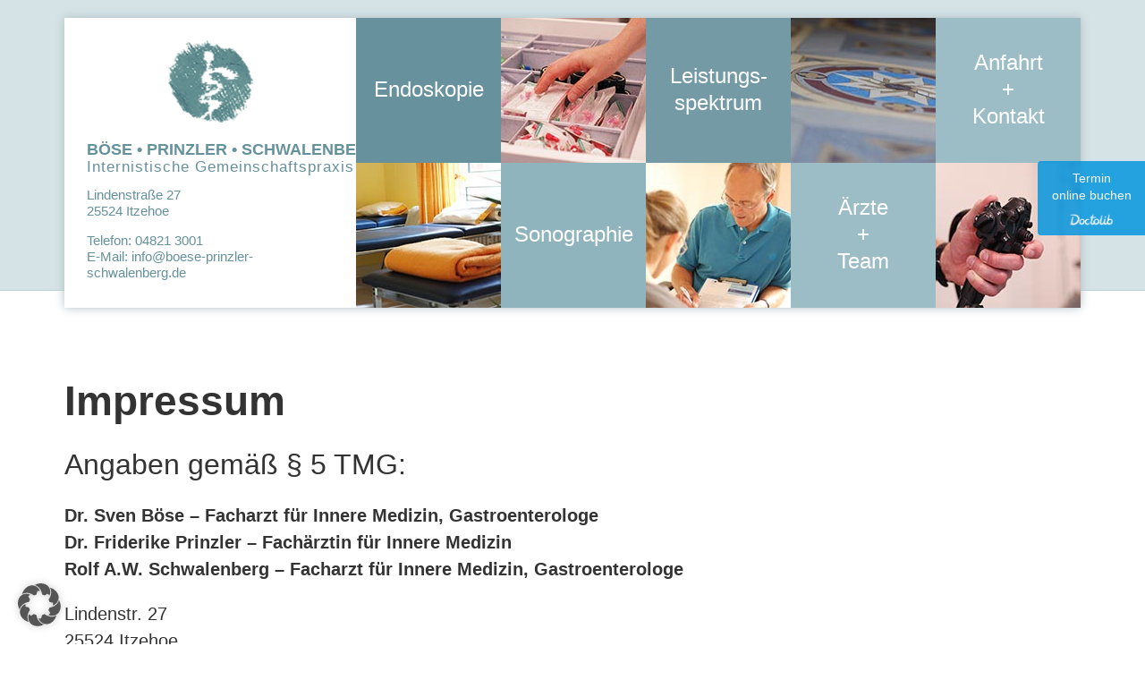

--- FILE ---
content_type: text/html; charset=UTF-8
request_url: https://boese-prinzler-schwalenberg.de/impressum/
body_size: 39105
content:
<!doctype html>
<html lang="de">
<head>
	<meta charset="UTF-8">
	<meta name="viewport" content="width=device-width, initial-scale=1">
	<link rel="profile" href="https://gmpg.org/xfn/11">

	<title>Impressum &#8211; BÖSE • PRINZLER • SCHWALENBERG</title>
<meta name='robots' content='max-image-preview:large' />
<link rel="alternate" type="application/rss+xml" title="BÖSE • PRINZLER • SCHWALENBERG &raquo; Feed" href="https://boese-prinzler-schwalenberg.de/feed/" />
<link rel="alternate" type="application/rss+xml" title="BÖSE • PRINZLER • SCHWALENBERG &raquo; Kommentar-Feed" href="https://boese-prinzler-schwalenberg.de/comments/feed/" />
<link rel="alternate" title="oEmbed (JSON)" type="application/json+oembed" href="https://boese-prinzler-schwalenberg.de/wp-json/oembed/1.0/embed?url=https%3A%2F%2Fboese-prinzler-schwalenberg.de%2Fimpressum%2F" />
<link rel="alternate" title="oEmbed (XML)" type="text/xml+oembed" href="https://boese-prinzler-schwalenberg.de/wp-json/oembed/1.0/embed?url=https%3A%2F%2Fboese-prinzler-schwalenberg.de%2Fimpressum%2F&#038;format=xml" />
<style id='wp-img-auto-sizes-contain-inline-css'>
img:is([sizes=auto i],[sizes^="auto," i]){contain-intrinsic-size:3000px 1500px}
/*# sourceURL=wp-img-auto-sizes-contain-inline-css */
</style>
<style id='wp-emoji-styles-inline-css'>

	img.wp-smiley, img.emoji {
		display: inline !important;
		border: none !important;
		box-shadow: none !important;
		height: 1em !important;
		width: 1em !important;
		margin: 0 0.07em !important;
		vertical-align: -0.1em !important;
		background: none !important;
		padding: 0 !important;
	}
/*# sourceURL=wp-emoji-styles-inline-css */
</style>
<style id='wp-block-library-inline-css'>
:root{--wp-block-synced-color:#7a00df;--wp-block-synced-color--rgb:122,0,223;--wp-bound-block-color:var(--wp-block-synced-color);--wp-editor-canvas-background:#ddd;--wp-admin-theme-color:#007cba;--wp-admin-theme-color--rgb:0,124,186;--wp-admin-theme-color-darker-10:#006ba1;--wp-admin-theme-color-darker-10--rgb:0,107,160.5;--wp-admin-theme-color-darker-20:#005a87;--wp-admin-theme-color-darker-20--rgb:0,90,135;--wp-admin-border-width-focus:2px}@media (min-resolution:192dpi){:root{--wp-admin-border-width-focus:1.5px}}.wp-element-button{cursor:pointer}:root .has-very-light-gray-background-color{background-color:#eee}:root .has-very-dark-gray-background-color{background-color:#313131}:root .has-very-light-gray-color{color:#eee}:root .has-very-dark-gray-color{color:#313131}:root .has-vivid-green-cyan-to-vivid-cyan-blue-gradient-background{background:linear-gradient(135deg,#00d084,#0693e3)}:root .has-purple-crush-gradient-background{background:linear-gradient(135deg,#34e2e4,#4721fb 50%,#ab1dfe)}:root .has-hazy-dawn-gradient-background{background:linear-gradient(135deg,#faaca8,#dad0ec)}:root .has-subdued-olive-gradient-background{background:linear-gradient(135deg,#fafae1,#67a671)}:root .has-atomic-cream-gradient-background{background:linear-gradient(135deg,#fdd79a,#004a59)}:root .has-nightshade-gradient-background{background:linear-gradient(135deg,#330968,#31cdcf)}:root .has-midnight-gradient-background{background:linear-gradient(135deg,#020381,#2874fc)}:root{--wp--preset--font-size--normal:16px;--wp--preset--font-size--huge:42px}.has-regular-font-size{font-size:1em}.has-larger-font-size{font-size:2.625em}.has-normal-font-size{font-size:var(--wp--preset--font-size--normal)}.has-huge-font-size{font-size:var(--wp--preset--font-size--huge)}.has-text-align-center{text-align:center}.has-text-align-left{text-align:left}.has-text-align-right{text-align:right}.has-fit-text{white-space:nowrap!important}#end-resizable-editor-section{display:none}.aligncenter{clear:both}.items-justified-left{justify-content:flex-start}.items-justified-center{justify-content:center}.items-justified-right{justify-content:flex-end}.items-justified-space-between{justify-content:space-between}.screen-reader-text{border:0;clip-path:inset(50%);height:1px;margin:-1px;overflow:hidden;padding:0;position:absolute;width:1px;word-wrap:normal!important}.screen-reader-text:focus{background-color:#ddd;clip-path:none;color:#444;display:block;font-size:1em;height:auto;left:5px;line-height:normal;padding:15px 23px 14px;text-decoration:none;top:5px;width:auto;z-index:100000}html :where(.has-border-color){border-style:solid}html :where([style*=border-top-color]){border-top-style:solid}html :where([style*=border-right-color]){border-right-style:solid}html :where([style*=border-bottom-color]){border-bottom-style:solid}html :where([style*=border-left-color]){border-left-style:solid}html :where([style*=border-width]){border-style:solid}html :where([style*=border-top-width]){border-top-style:solid}html :where([style*=border-right-width]){border-right-style:solid}html :where([style*=border-bottom-width]){border-bottom-style:solid}html :where([style*=border-left-width]){border-left-style:solid}html :where(img[class*=wp-image-]){height:auto;max-width:100%}:where(figure){margin:0 0 1em}html :where(.is-position-sticky){--wp-admin--admin-bar--position-offset:var(--wp-admin--admin-bar--height,0px)}@media screen and (max-width:600px){html :where(.is-position-sticky){--wp-admin--admin-bar--position-offset:0px}}

/*# sourceURL=wp-block-library-inline-css */
</style><style id='wp-block-heading-inline-css'>
h1:where(.wp-block-heading).has-background,h2:where(.wp-block-heading).has-background,h3:where(.wp-block-heading).has-background,h4:where(.wp-block-heading).has-background,h5:where(.wp-block-heading).has-background,h6:where(.wp-block-heading).has-background{padding:1.25em 2.375em}h1.has-text-align-left[style*=writing-mode]:where([style*=vertical-lr]),h1.has-text-align-right[style*=writing-mode]:where([style*=vertical-rl]),h2.has-text-align-left[style*=writing-mode]:where([style*=vertical-lr]),h2.has-text-align-right[style*=writing-mode]:where([style*=vertical-rl]),h3.has-text-align-left[style*=writing-mode]:where([style*=vertical-lr]),h3.has-text-align-right[style*=writing-mode]:where([style*=vertical-rl]),h4.has-text-align-left[style*=writing-mode]:where([style*=vertical-lr]),h4.has-text-align-right[style*=writing-mode]:where([style*=vertical-rl]),h5.has-text-align-left[style*=writing-mode]:where([style*=vertical-lr]),h5.has-text-align-right[style*=writing-mode]:where([style*=vertical-rl]),h6.has-text-align-left[style*=writing-mode]:where([style*=vertical-lr]),h6.has-text-align-right[style*=writing-mode]:where([style*=vertical-rl]){rotate:180deg}
/*# sourceURL=https://boese-prinzler-schwalenberg.de/wp-includes/blocks/heading/style.min.css */
</style>
<style id='wp-block-group-inline-css'>
.wp-block-group{box-sizing:border-box}:where(.wp-block-group.wp-block-group-is-layout-constrained){position:relative}
/*# sourceURL=https://boese-prinzler-schwalenberg.de/wp-includes/blocks/group/style.min.css */
</style>
<style id='wp-block-paragraph-inline-css'>
.is-small-text{font-size:.875em}.is-regular-text{font-size:1em}.is-large-text{font-size:2.25em}.is-larger-text{font-size:3em}.has-drop-cap:not(:focus):first-letter{float:left;font-size:8.4em;font-style:normal;font-weight:100;line-height:.68;margin:.05em .1em 0 0;text-transform:uppercase}body.rtl .has-drop-cap:not(:focus):first-letter{float:none;margin-left:.1em}p.has-drop-cap.has-background{overflow:hidden}:root :where(p.has-background){padding:1.25em 2.375em}:where(p.has-text-color:not(.has-link-color)) a{color:inherit}p.has-text-align-left[style*="writing-mode:vertical-lr"],p.has-text-align-right[style*="writing-mode:vertical-rl"]{rotate:180deg}
/*# sourceURL=https://boese-prinzler-schwalenberg.de/wp-includes/blocks/paragraph/style.min.css */
</style>
<style id='global-styles-inline-css'>
:root{--wp--preset--aspect-ratio--square: 1;--wp--preset--aspect-ratio--4-3: 4/3;--wp--preset--aspect-ratio--3-4: 3/4;--wp--preset--aspect-ratio--3-2: 3/2;--wp--preset--aspect-ratio--2-3: 2/3;--wp--preset--aspect-ratio--16-9: 16/9;--wp--preset--aspect-ratio--9-16: 9/16;--wp--preset--color--black: #000000;--wp--preset--color--cyan-bluish-gray: #abb8c3;--wp--preset--color--white: #ffffff;--wp--preset--color--pale-pink: #f78da7;--wp--preset--color--vivid-red: #cf2e2e;--wp--preset--color--luminous-vivid-orange: #ff6900;--wp--preset--color--luminous-vivid-amber: #fcb900;--wp--preset--color--light-green-cyan: #7bdcb5;--wp--preset--color--vivid-green-cyan: #00d084;--wp--preset--color--pale-cyan-blue: #8ed1fc;--wp--preset--color--vivid-cyan-blue: #0693e3;--wp--preset--color--vivid-purple: #9b51e0;--wp--preset--gradient--vivid-cyan-blue-to-vivid-purple: linear-gradient(135deg,rgb(6,147,227) 0%,rgb(155,81,224) 100%);--wp--preset--gradient--light-green-cyan-to-vivid-green-cyan: linear-gradient(135deg,rgb(122,220,180) 0%,rgb(0,208,130) 100%);--wp--preset--gradient--luminous-vivid-amber-to-luminous-vivid-orange: linear-gradient(135deg,rgb(252,185,0) 0%,rgb(255,105,0) 100%);--wp--preset--gradient--luminous-vivid-orange-to-vivid-red: linear-gradient(135deg,rgb(255,105,0) 0%,rgb(207,46,46) 100%);--wp--preset--gradient--very-light-gray-to-cyan-bluish-gray: linear-gradient(135deg,rgb(238,238,238) 0%,rgb(169,184,195) 100%);--wp--preset--gradient--cool-to-warm-spectrum: linear-gradient(135deg,rgb(74,234,220) 0%,rgb(151,120,209) 20%,rgb(207,42,186) 40%,rgb(238,44,130) 60%,rgb(251,105,98) 80%,rgb(254,248,76) 100%);--wp--preset--gradient--blush-light-purple: linear-gradient(135deg,rgb(255,206,236) 0%,rgb(152,150,240) 100%);--wp--preset--gradient--blush-bordeaux: linear-gradient(135deg,rgb(254,205,165) 0%,rgb(254,45,45) 50%,rgb(107,0,62) 100%);--wp--preset--gradient--luminous-dusk: linear-gradient(135deg,rgb(255,203,112) 0%,rgb(199,81,192) 50%,rgb(65,88,208) 100%);--wp--preset--gradient--pale-ocean: linear-gradient(135deg,rgb(255,245,203) 0%,rgb(182,227,212) 50%,rgb(51,167,181) 100%);--wp--preset--gradient--electric-grass: linear-gradient(135deg,rgb(202,248,128) 0%,rgb(113,206,126) 100%);--wp--preset--gradient--midnight: linear-gradient(135deg,rgb(2,3,129) 0%,rgb(40,116,252) 100%);--wp--preset--font-size--small: 13px;--wp--preset--font-size--medium: 20px;--wp--preset--font-size--large: 36px;--wp--preset--font-size--x-large: 42px;--wp--preset--spacing--20: 0.44rem;--wp--preset--spacing--30: 0.67rem;--wp--preset--spacing--40: 1rem;--wp--preset--spacing--50: 1.5rem;--wp--preset--spacing--60: 2.25rem;--wp--preset--spacing--70: 3.38rem;--wp--preset--spacing--80: 5.06rem;--wp--preset--shadow--natural: 6px 6px 9px rgba(0, 0, 0, 0.2);--wp--preset--shadow--deep: 12px 12px 50px rgba(0, 0, 0, 0.4);--wp--preset--shadow--sharp: 6px 6px 0px rgba(0, 0, 0, 0.2);--wp--preset--shadow--outlined: 6px 6px 0px -3px rgb(255, 255, 255), 6px 6px rgb(0, 0, 0);--wp--preset--shadow--crisp: 6px 6px 0px rgb(0, 0, 0);}:where(.is-layout-flex){gap: 0.5em;}:where(.is-layout-grid){gap: 0.5em;}body .is-layout-flex{display: flex;}.is-layout-flex{flex-wrap: wrap;align-items: center;}.is-layout-flex > :is(*, div){margin: 0;}body .is-layout-grid{display: grid;}.is-layout-grid > :is(*, div){margin: 0;}:where(.wp-block-columns.is-layout-flex){gap: 2em;}:where(.wp-block-columns.is-layout-grid){gap: 2em;}:where(.wp-block-post-template.is-layout-flex){gap: 1.25em;}:where(.wp-block-post-template.is-layout-grid){gap: 1.25em;}.has-black-color{color: var(--wp--preset--color--black) !important;}.has-cyan-bluish-gray-color{color: var(--wp--preset--color--cyan-bluish-gray) !important;}.has-white-color{color: var(--wp--preset--color--white) !important;}.has-pale-pink-color{color: var(--wp--preset--color--pale-pink) !important;}.has-vivid-red-color{color: var(--wp--preset--color--vivid-red) !important;}.has-luminous-vivid-orange-color{color: var(--wp--preset--color--luminous-vivid-orange) !important;}.has-luminous-vivid-amber-color{color: var(--wp--preset--color--luminous-vivid-amber) !important;}.has-light-green-cyan-color{color: var(--wp--preset--color--light-green-cyan) !important;}.has-vivid-green-cyan-color{color: var(--wp--preset--color--vivid-green-cyan) !important;}.has-pale-cyan-blue-color{color: var(--wp--preset--color--pale-cyan-blue) !important;}.has-vivid-cyan-blue-color{color: var(--wp--preset--color--vivid-cyan-blue) !important;}.has-vivid-purple-color{color: var(--wp--preset--color--vivid-purple) !important;}.has-black-background-color{background-color: var(--wp--preset--color--black) !important;}.has-cyan-bluish-gray-background-color{background-color: var(--wp--preset--color--cyan-bluish-gray) !important;}.has-white-background-color{background-color: var(--wp--preset--color--white) !important;}.has-pale-pink-background-color{background-color: var(--wp--preset--color--pale-pink) !important;}.has-vivid-red-background-color{background-color: var(--wp--preset--color--vivid-red) !important;}.has-luminous-vivid-orange-background-color{background-color: var(--wp--preset--color--luminous-vivid-orange) !important;}.has-luminous-vivid-amber-background-color{background-color: var(--wp--preset--color--luminous-vivid-amber) !important;}.has-light-green-cyan-background-color{background-color: var(--wp--preset--color--light-green-cyan) !important;}.has-vivid-green-cyan-background-color{background-color: var(--wp--preset--color--vivid-green-cyan) !important;}.has-pale-cyan-blue-background-color{background-color: var(--wp--preset--color--pale-cyan-blue) !important;}.has-vivid-cyan-blue-background-color{background-color: var(--wp--preset--color--vivid-cyan-blue) !important;}.has-vivid-purple-background-color{background-color: var(--wp--preset--color--vivid-purple) !important;}.has-black-border-color{border-color: var(--wp--preset--color--black) !important;}.has-cyan-bluish-gray-border-color{border-color: var(--wp--preset--color--cyan-bluish-gray) !important;}.has-white-border-color{border-color: var(--wp--preset--color--white) !important;}.has-pale-pink-border-color{border-color: var(--wp--preset--color--pale-pink) !important;}.has-vivid-red-border-color{border-color: var(--wp--preset--color--vivid-red) !important;}.has-luminous-vivid-orange-border-color{border-color: var(--wp--preset--color--luminous-vivid-orange) !important;}.has-luminous-vivid-amber-border-color{border-color: var(--wp--preset--color--luminous-vivid-amber) !important;}.has-light-green-cyan-border-color{border-color: var(--wp--preset--color--light-green-cyan) !important;}.has-vivid-green-cyan-border-color{border-color: var(--wp--preset--color--vivid-green-cyan) !important;}.has-pale-cyan-blue-border-color{border-color: var(--wp--preset--color--pale-cyan-blue) !important;}.has-vivid-cyan-blue-border-color{border-color: var(--wp--preset--color--vivid-cyan-blue) !important;}.has-vivid-purple-border-color{border-color: var(--wp--preset--color--vivid-purple) !important;}.has-vivid-cyan-blue-to-vivid-purple-gradient-background{background: var(--wp--preset--gradient--vivid-cyan-blue-to-vivid-purple) !important;}.has-light-green-cyan-to-vivid-green-cyan-gradient-background{background: var(--wp--preset--gradient--light-green-cyan-to-vivid-green-cyan) !important;}.has-luminous-vivid-amber-to-luminous-vivid-orange-gradient-background{background: var(--wp--preset--gradient--luminous-vivid-amber-to-luminous-vivid-orange) !important;}.has-luminous-vivid-orange-to-vivid-red-gradient-background{background: var(--wp--preset--gradient--luminous-vivid-orange-to-vivid-red) !important;}.has-very-light-gray-to-cyan-bluish-gray-gradient-background{background: var(--wp--preset--gradient--very-light-gray-to-cyan-bluish-gray) !important;}.has-cool-to-warm-spectrum-gradient-background{background: var(--wp--preset--gradient--cool-to-warm-spectrum) !important;}.has-blush-light-purple-gradient-background{background: var(--wp--preset--gradient--blush-light-purple) !important;}.has-blush-bordeaux-gradient-background{background: var(--wp--preset--gradient--blush-bordeaux) !important;}.has-luminous-dusk-gradient-background{background: var(--wp--preset--gradient--luminous-dusk) !important;}.has-pale-ocean-gradient-background{background: var(--wp--preset--gradient--pale-ocean) !important;}.has-electric-grass-gradient-background{background: var(--wp--preset--gradient--electric-grass) !important;}.has-midnight-gradient-background{background: var(--wp--preset--gradient--midnight) !important;}.has-small-font-size{font-size: var(--wp--preset--font-size--small) !important;}.has-medium-font-size{font-size: var(--wp--preset--font-size--medium) !important;}.has-large-font-size{font-size: var(--wp--preset--font-size--large) !important;}.has-x-large-font-size{font-size: var(--wp--preset--font-size--x-large) !important;}
/*# sourceURL=global-styles-inline-css */
</style>

<style id='classic-theme-styles-inline-css'>
/*! This file is auto-generated */
.wp-block-button__link{color:#fff;background-color:#32373c;border-radius:9999px;box-shadow:none;text-decoration:none;padding:calc(.667em + 2px) calc(1.333em + 2px);font-size:1.125em}.wp-block-file__button{background:#32373c;color:#fff;text-decoration:none}
/*# sourceURL=/wp-includes/css/classic-themes.min.css */
</style>
<link rel='stylesheet' id='bps-style-css' href='https://boese-prinzler-schwalenberg.de/wp-content/themes/bps/style.css?ver=1.0.0' media='all' />
<link rel='stylesheet' id='borlabs-cookie-custom-css' href='https://boese-prinzler-schwalenberg.de/wp-content/cache/borlabs-cookie/1/borlabs-cookie-1-de.css?ver=3.3.23-18' media='all' />
<script data-no-optimize="1" data-no-minify="1" data-cfasync="false" src="https://boese-prinzler-schwalenberg.de/wp-content/cache/borlabs-cookie/1/borlabs-cookie-config-de.json.js?ver=3.3.23-33" id="borlabs-cookie-config-js"></script>
<link rel="https://api.w.org/" href="https://boese-prinzler-schwalenberg.de/wp-json/" /><link rel="alternate" title="JSON" type="application/json" href="https://boese-prinzler-schwalenberg.de/wp-json/wp/v2/pages/202" /><link rel="EditURI" type="application/rsd+xml" title="RSD" href="https://boese-prinzler-schwalenberg.de/xmlrpc.php?rsd" />
<meta name="generator" content="WordPress 6.9" />
<link rel="canonical" href="https://boese-prinzler-schwalenberg.de/impressum/" />
<link rel='shortlink' href='https://boese-prinzler-schwalenberg.de/?p=202' />
</head>

<body class="wp-singular page-template-default page page-id-202 wp-theme-bps sp-easy-accordion-enabled">
<div id="page" class="site">
	<a class="skip-link screen-reader-text" href="#primary">Zum Inhalt springen</a>

	<div class="main-wrapper">
	<a href="https://www.doctolib.de/gemeinschaftspraxis/itzehoe/internistische-gemeinschaftspraxis-boese-prinzler-schwalenberg?utm_campaign=website-button&amp;utm_source=internistische-gemeinschaftspraxis-boese-prinzler-schwalenberg-website-button&amp;utm_medium=referral&amp;utm_content=option-8&amp;utm_term=internistische-gemeinschaftspraxis-boese-prinzler-schwalenberg" style="position:fixed;z-index:20000;top:180px;right:0;display:block;text-align:center;opacity: 0.85;background-color:#0596de;color:#ffffff;font-size:14px;overflow:hidden;width:100px;border-radius:
4px 0 0 4px;text-decoration:none;padding:10px;line-height:1.4" rel="noopener noreferrer" target="_blank"><span style="font-size:14px">Termin<br> online buchen</span><img style
="height:15px;margin-top:10px;vertical-align:middle;width:auto" src="https://www.doctolib.de/external_button/doctolib-white-transparent.png" alt="Doctolib"></a>


<header class="region header">

	<div class="container">
		<div class="row">
			<div class="span12">			
				<!-- Kopfnavigation -->
				<div class="logobereich">
					<div class="logo"><a href="/">Zur Startseite</a></div>
<h1>Böse &bull; Prinzler &bull; Schwalenberg</h1>
					<h2>Internistische Gemeinschaftspraxis</h2>
					<p>
						Lindenstraße 27<br>25524 Itzehoe
					</p>
					<p>
						Telefon: 04821 3001<br>E-Mail: <a href="mailto:info@boese-prinzler-schwalenberg.de">info@boese-prinzler-schwalenberg.de</a>

					</p>
				</div><!-- /.logobereich -->
				<a class="btn btn-navbar" data-toggle="collapse" data-target=".nav-collapse">
					Menü
				  </a>
				<div class="nav-collapse">
					<ul class="kopfnavigation nav">
						<li class="link endoskopie"><a href="/endoskopie">Endoskopie</a></li>
						<li class="bild hero1">
							<div class="crossfade">
							<img class="item" src="https://boese-prinzler-schwalenberg.de/wp-content/themes/bps/img/fotos/galerie/behandlung-inspiration.jpg" alt="Hero1"> 
							<img class="item" src="https://boese-prinzler-schwalenberg.de/wp-content/themes/bps/img/fotos/galerie/behandlung-inspiration2.jpg" alt="Hero2">
							</div> 
						</li>
						<li class="link leistungen"><a href="/#leistungen">Leistungs- spektrum</a></li>
						<li class="bild">
							<div class="crossfade2">
							<img class="item" src="https://boese-prinzler-schwalenberg.de/wp-content/themes/bps/img/fotos/galerie/eingang-inspiration.jpg" alt="Hero1"> 
							<img class="item" src="https://boese-prinzler-schwalenberg.de/wp-content/themes/bps/img/fotos/galerie/gespraech.jpg" alt="Hero2">
							<img class="item" src="https://boese-prinzler-schwalenberg.de/wp-content/themes/bps/img/fotos/galerie/praxisschild.jpg" alt="Hero2">
							</div> 
						</li>
						<li class="link anfahrt-und-kontakt"><a href="/anfahrt-und-kontakt">Anfahrt<br> + <br>Kontakt</a></li>
						<li class="bild">
							<div class="crossfade3">
							<img class="item" src="https://boese-prinzler-schwalenberg.de/wp-content/themes/bps/img/fotos/galerie/ruheraum.jpg" alt="Hero1"> 
							<img class="item" src="https://boese-prinzler-schwalenberg.de/wp-content/themes/bps/img/fotos/galerie/spritze.jpg" alt="Hero2">
							</div> 
						</li>
						<li class="link sonografie"><a href="/sonografie">Sonographie</a></li>
						<li class="bild">
							<div class="crossfade4">
							<img class="item" src="https://boese-prinzler-schwalenberg.de/wp-content/themes/bps/img/fotos/galerie/untersuchung-boese.jpg" alt="Hero1"> 
							<img class="item" src="https://boese-prinzler-schwalenberg.de/wp-content/themes/bps/img/fotos/galerie/untersuchung-prinzler.jpg" alt="Hero2">
							<img class="item" src="https://boese-prinzler-schwalenberg.de/wp-content/themes/bps/img/fotos/galerie/anmeldung.jpg" alt="Hero2">
							</div> 
						</li>
						<li class="link aerzte-und-team"><a href="/aerzte-und-team">Ärzte<br> + <br>Team</a></li>
						<li class="bild">
							<div class="crossfade5">
							<img class="item" src="https://boese-prinzler-schwalenberg.de/wp-content/themes/bps/img/fotos/galerie/untersuchungsgeraet2.jpg" alt="Hero1"> 
							<img class="item" src="https://boese-prinzler-schwalenberg.de/wp-content/themes/bps/img/fotos/galerie/wartezimmer.jpg" alt="Hero2">
							<img class="item" src="https://boese-prinzler-schwalenberg.de/wp-content/themes/bps/img/fotos/galerie/fassade.jpg" alt="Hero2">
							</div> 
						</li>
					</ul>
				</div><!-- /.nav-collapse -->
			</div><!-- /.span12 -->		
		</div><!-- /.row -->
	</div><!-- /.container -->
	
</header>

	<main id="primary" class="site-main">

		
<article id="post-202" class="post-202 page type-page status-publish hentry">

	<div class="entry-content">
		
<h1 class="wp-block-heading">Impressum</h1>



<h2 class="wp-block-heading">Angaben gemäß § 5 TMG:</h2>



<p><strong>Dr. Sven Böse &#8211; Facharzt für Innere Medizin, Gastroenterologe</strong><br><strong>Dr. Friderike Prinzler &#8211; Fachärztin für Innere Medizin</strong><br><strong>Rolf A.W. Schwalenberg &#8211; Facharzt für Innere Medizin, Gastroenterologe</strong></p>



<p>Lindenstr. 27<br>25524 Itzehoe</p>



<p>Telefon: 04821-3001<br>Telefax: 04821-3004<br>E-Mail:&nbsp;<a href="mailto:info@boese-prinzler-schwalenberg.de">info@boese-prinzler-schwalenberg.de</a></p>



<h3 class="wp-block-heading">Aufsichtsbehörde</h3>



<p>Berufsbezeichnung:<br>Ärzte (verliehen in der Bundesrepublik Deutschland)</p>



<p>Zuständige Kammer:<br><a href="http://www.aeksh.de/" target="_blank" rel="noreferrer noopener">Ärztekammer Schleswig-Holstein, Bismarckallee. 8 &#8211; 12, 23795 Bad Segeberg</a></p>



<p>Zuständige Kassenärztliche Vereinigung:<br><a href="http://www.kvsh.de/" target="_blank" rel="noreferrer noopener">KV Schleswig-Holstein, Bismarckallee 1 &#8211; 6, 23795 Bad Segeberg</a></p>



<p>Es gelten folgende berufsrechtliche Regelungen:<br>Berufsordnung der Ärztekammer Schleswig-Holstein Regelungen einsehbar&nbsp;<a href="http://www.aeksh.de/aerzte/arzt_und_recht/rechtsgrundlagen/berufsordnung/berufsordnung_satzung.html" target="_blank" rel="noreferrer noopener">hier.</a></p>



<h3 class="wp-block-heading">Quellenangaben für die verwendeten Bilder und Grafiken:</h3>



<p><a href="http://www.graugans.de/" target="_blank" rel="noreferrer noopener">Graugans<br></a>Quelle:&nbsp;<a href="http://www.e-recht24.de/" target="_blank" rel="noreferrer noopener">Impressumgenerator von e-Recht24.de</a></p>



<h3 class="wp-block-heading">Haftungsausschluss:</h3>



<p><strong>Haftung für Inhalte</strong><br>Die Inhalte unserer Seiten wurden mit größter Sorgfalt erstellt. Für die Richtigkeit, Vollständigkeit und Aktualität der Inhalte können wir jedoch keine Gewähr übernehmen. Als Diensteanbieter sind wir gemäß § 7 Abs.1 TMG für eigene Inhalte auf diesen Seiten nach den allgemeinen Gesetzen verantwortlich. Nach §§ 8 bis 10 TMG sind wir als Diensteanbieter jedoch nicht verpflichtet, übermittelte oder gespeicherte fremde Informationen zu überwachen oder nach Umständen zu forschen, die auf eine rechtswidrige Tätigkeit hinweisen. Verpflichtungen zur Entfernung oder Sperrung der Nutzung von Informationen nach den allgemeinen Gesetzen bleiben hiervon unberührt. Eine diesbezügliche Haftung ist jedoch erst ab dem Zeitpunkt der Kenntnis einer konkreten Rechtsverletzung möglich. Bei Bekanntwerden von entsprechenden Rechtsverletzungen werden wir diese Inhalte umgehend entfernen.</p>



<p><strong>Haftung für Links</strong><br>Unser Angebot enthält Links zu externen Webseiten Dritter, auf deren Inhalte wir keinen Einfluss haben. Deshalb können wir für diese fremden Inhalte auch keine Gewähr übernehmen. Für die Inhalte der verlinkten Seiten ist stets der jeweilige Anbieter oder Betreiber der Seiten verantwortlich. Die verlinkten Seiten wurden zum Zeitpunkt der Verlinkung auf mögliche Rechtsverstöße überprüft. Rechtswidrige Inhalte waren zum Zeitpunkt der Verlinkung nicht erkennbar. Eine permanente inhaltliche Kontrolle der verlinkten Seiten ist jedoch ohne konkrete Anhaltspunkte einer Rechtsverletzung nicht zumutbar. Bei Bekanntwerden von Rechtsverletzungen werden wir derartige Links umgehend entfernen.</p>



<p><strong>Urheberrecht</strong><br>Die durch die Seitenbetreiber erstellten Inhalte und Werke auf diesen Seiten unterliegen dem deutschen Urheberrecht. Die Vervielfältigung, Bearbeitung, Verbreitung und jede Art der Verwertung außerhalb der Grenzen des Urheberrechtes bedürfen der schriftlichen Zustimmung des jeweiligen Autors bzw. Erstellers. Downloads und Kopien dieser Seite sind nur für den privaten, nicht kommerziellen Gebrauch gestattet. Soweit die Inhalte auf dieser Seite nicht vom Betreiber erstellt wurden, werden die Urheberrechte Dritter beachtet. Insbesondere werden Inhalte Dritter als solche gekennzeichnet. Sollten Sie trotzdem auf eine Urheberrechtsverletzung aufmerksam werden, bitten wir um einen entsprechenden Hinweis. Bei Bekanntwerden von Rechtsverletzungen werden wir derartige Inhalte umgehend entfernen.</p>



<p><strong>Datenschutz</strong><br>Die Nutzung unserer Webseite ist in der Regel ohne Angabe personenbezogener Daten möglich. Soweit auf unseren Seiten personenbezogene Daten (beispielsweise Name, Anschrift oder eMail-Adressen) erhoben werden, erfolgt dies, soweit möglich, stets auf freiwilliger Basis. Diese Daten werden ohne Ihre ausdrückliche Zustimmung nicht an Dritte weitergegeben. Wir weisen darauf hin, dass die Datenübertragung im Internet (z.B. bei der Kommunikation per E-Mail) Sicherheitslücken aufweisen kann. Ein lückenloser Schutz der Daten vor dem Zugriff durch Dritte ist nicht möglich. Der Nutzung von im Rahmen der Impressumspflicht veröffentlichten Kontaktdaten durch Dritte zur Übersendung von nicht ausdrücklich angeforderter Werbung und Informationsmaterialien wird hiermit ausdrücklich widersprochen. Die Betreiber der Seiten behalten sich ausdrücklich rechtliche Schritte im Falle der unverlangten Zusendung von Werbeinformationen, etwa durch Spam-Mails, vor.</p>



<p><strong>Datenschutzerklärung für die Nutzung von Google Analytics</strong><br>Diese Website benutzt Google Analytics, einen Webanalysedienst der Google Inc. (&#8222;Google&#8220;). Google Analytics verwendet sog. &#8222;Cookies&#8220;, Textdateien, die auf Ihrem Computer gespeichert werden und die eine Analyse der Benutzung der Website durch Sie ermöglichen. Die durch den Cookie erzeugten Informationen über Ihre Benutzung dieser Website werden in der Regel an einen Server von Google in den USA übertragen und dort gespeichert. Im Falle der Aktivierung der IP-Anonymisierung auf dieser Webseite wird Ihre IP-Adresse von Google jedoch innerhalb von Mitgliedstaaten der Europäischen Union oder in anderen Vertragsstaaten des Abkommens über den Europäischen Wirtschaftsraum zuvor gekürzt. Nur in Ausnahmefällen wird die volle IP-Adresse an einen Server von Google in den USA übertragen und dort gekürzt. Im Auftrag des Betreibers dieser Website wird Google diese Informationen benutzen, um Ihre Nutzung der Website auszuwerten, um Reports über die Websiteaktivitäten zusammenzustellen und um weitere mit der Websitenutzung und der Internetnutzung verbundene Dienstleistungen gegenüber dem Websitebetreiber zu erbringen. Die im Rahmen von Google Analytics von Ihrem Browser übermittelte IP-Adresse wird nicht mit anderen Daten von Google zusammengeführt. Sie können die Speicherung der Cookies durch eine entsprechende Einstellung Ihrer Browser-Software verhindern; wir weisen Sie jedoch darauf hin, dass Sie in diesem Fall gegebenenfalls nicht sämtliche Funktionen dieser Website vollumfänglich werden nutzen können. Sie können darüber hinaus die Erfassung der durch das Cookie erzeugten und auf Ihre Nutzung der Website bezogenen Daten (inkl. Ihrer IP-Adresse) an Google sowie die Verarbeitung dieser Daten durch Google verhindern, indem sie das unter dem folgenden Link verfügbare&nbsp;<a href="http://tools.google.com/dlpage/gaoptout?hl=de">Browser-Plugin herunterladen</a>&nbsp;und installieren: http://tools.google.com/dlpage/gaoptout?hl=de.</p>
	</div><!-- .entry-content -->

</article><!-- #post-202 -->

	</main><!-- #main -->


	<footer class="region footer">
	<article class="container">
		<div class="row">
			<div class="span4">
				<h2>Kontakt</h2>
				<p><strong>Internistische Facharztpraxis<br>
					Böse Prinzler Schwalenberg</strong><br>Lindenstraße 27
					<br>
					25524 Itzehoe</p>
				<p>Telefon: 04821 3001<br>
				Telefon: 04821 3002<br>
				Telefon: 04821 600814<br>Fax: 04821 3004<br>E-Mail: <a href="mailto:info@boese-prinzler-schwalenberg.de">info@boese-prinzler-schwalenberg.de</a></p>
		
			</div>
			<div class="span4">
				<h2>Sitemap</h2>
				<ul>
					<li><a href="/">Start</a></li>
					<li><a href="/endoskopie">Endoskopie</a></li>
					<li><a href="/sonografie">Sonographie</a></li>
					<li><a href="/aerzte-und-team">Ärzte und Team</a></li>
					<li><a href="/anfahrt-und-kontakt">Anfahrt und Kontakt</a></li>
					<li><a href="/impressum">Impressum</a></li>
               <li><a href="/Datenschutz">Datenschutzerklärung</a></li>
					<li><a href="/erklaerung-zur-barrierefreiheit">Erklärung zur Barrierefreiheit.</a></li>
				</ul>
			</div>
			<div class="span4">
				
<div id="sidebar-startseite" class="amr-widget-area"><section id="block-17" class="widget widget_block">
<div class="wp-block-group textbox-tuerkis"><div class="wp-block-group__inner-container is-layout-flow wp-block-group-is-layout-flow">
<h2 class="wp-block-heading">Sprechstunden</h2>



<p><strong>Montag:</strong><br>7:30 - 12:00 Uhr | 15:00 - 18:00 Uhr</p>



<p><strong>Dienstag:</strong><br>7:30 - 12:00 Uhr | 15:00 - 18:00 Uhr</p>



<p><strong>Mittwoch:</strong><br>7:30 - 12:00 Uhr</p>



<p><strong>Donnerstag:</strong><br>7:30 - 16:00 Uhr</p>



<p><strong>Freitag:</strong><br>7:30 - 12:00 Uhr</p>



<p>und nach Vereinbarung</p>



<p>Außerhalb dieser Zeiten wenden Sie sich bitte in Notfällen an den Ärztlichen Bereitschaftsdienst:<strong><br>Telefon 116117</strong>&nbsp;(ohne Vorwahl)</p>
</div></div>
</section></div>
				
			</div>
		</div><!-- /.row -->
      <div class="row copyright">
         <div class="span12 flex">
            <a href="http://wwww.graugans.de">&copy; 2013 Graugans</a>
			 <div class="nav-barrierefreiheit">
	  		<div id="contrast-mode" tabindex="0" aria-label="Kontrastmodus für Menschen mit Sehschwäche" role="button">Kontrastmodus: <span class="contrast-mode-on-off">aus</span></div>
	   </div>
			 
			 <script>
			 // Wurde schon etwas im LocalStorage gespeichert?
				if (!localStorage.getItem('contrast-mode')) {
					localStorage.setItem('contrast-mode', 0);
				}

				// Aktuellen Wert aus LocalStorage lesen
				let isContrastMode = localStorage.getItem('contrast-mode');

				// Falls aktiv, Klassen und Text setzen
				if (isContrastMode == 1) {
					document.body.classList.add('contrast-mode');
					document.querySelectorAll('.contrast-mode-on-off').forEach(el => {
						el.textContent = 'an';
					});
				}

				// Klick-Event für den Button
				document.getElementById('contrast-mode').addEventListener('click', function () {
					document.body.classList.toggle('contrast-mode');

					// Wert im LocalStorage umschalten
					if (document.body.classList.contains('contrast-mode')) {
						localStorage.setItem('contrast-mode', 1);
					} else {
						localStorage.setItem('contrast-mode', 0);
					}

					// Text entsprechend setzen
					document.querySelectorAll('.contrast-mode-on-off').forEach(el => {
						el.textContent = document.body.classList.contains('contrast-mode') ? 'an' : 'aus';
					});
				});
			 </script>
			 
         </div>
      </div>
	</article><!-- /.container -->
</footer>
</div><!-- Ende .main-wrapper -->


  <script src="https://boese-prinzler-schwalenberg.de/wp-content/themes/bps/js/libs/jquery-1.7.1.min.js"></script>
  <script src="https://boese-prinzler-schwalenberg.de/wp-content/themes/bps/js/script.js"></script>
  <script>
	$(function() {
    $('.crossfade').cycle({
		fx: 'fade',
		timeout: 25000
		});
	
    $('.crossfade2').cycle({
		fx: 'fade',
		delay: -20000,
		timeout: 25000
		});
		
	$('.crossfade3').cycle({
		fx: 'fade',
		delay: -15000,
		timeout: 25000
		});
		
	$('.crossfade4').cycle({
		fx: 'fade',
		delay: -10000,
		timeout: 25000
		});
		
	$('.crossfade5').cycle({
		fx: 'fade',
		delay: -5000,
		timeout: 25000
		});
	});
	</script>
<script type="speculationrules">
{"prefetch":[{"source":"document","where":{"and":[{"href_matches":"/*"},{"not":{"href_matches":["/wp-*.php","/wp-admin/*","/wp-content/uploads/*","/wp-content/*","/wp-content/plugins/*","/wp-content/themes/bps/*","/*\\?(.+)"]}},{"not":{"selector_matches":"a[rel~=\"nofollow\"]"}},{"not":{"selector_matches":".no-prefetch, .no-prefetch a"}}]},"eagerness":"conservative"}]}
</script>
<script type="module" src="https://boese-prinzler-schwalenberg.de/wp-content/plugins/borlabs-cookie/assets/javascript/borlabs-cookie.min.js?ver=3.3.23" id="borlabs-cookie-core-js-module" data-cfasync="false" data-no-minify="1" data-no-optimize="1"></script>
<!--googleoff: all--><div data-nosnippet data-borlabs-cookie-consent-required='true' id='BorlabsCookieBox'></div><div id='BorlabsCookieWidget' class='brlbs-cmpnt-container'></div><!--googleon: all--><script src="https://boese-prinzler-schwalenberg.de/wp-content/themes/bps/js/bootstrap.js?ver=1.0.0" id="bps-navigation-js"></script>
<script data-borlabs-cookie-script-blocker-id='wp-emojis' type='text/template' id="wp-emoji-settings" type="application/json">
{"baseUrl":"https://s.w.org/images/core/emoji/17.0.2/72x72/","ext":".png","svgUrl":"https://s.w.org/images/core/emoji/17.0.2/svg/","svgExt":".svg","source":{"concatemoji":"https://boese-prinzler-schwalenberg.de/wp-includes/js/wp-emoji-release.min.js?ver=6.9"}}
</script>
<script type="module">
/*! This file is auto-generated */
const a=JSON.parse(document.getElementById("wp-emoji-settings").textContent),o=(window._wpemojiSettings=a,"wpEmojiSettingsSupports"),s=["flag","emoji"];function i(e){try{var t={supportTests:e,timestamp:(new Date).valueOf()};sessionStorage.setItem(o,JSON.stringify(t))}catch(e){}}function c(e,t,n){e.clearRect(0,0,e.canvas.width,e.canvas.height),e.fillText(t,0,0);t=new Uint32Array(e.getImageData(0,0,e.canvas.width,e.canvas.height).data);e.clearRect(0,0,e.canvas.width,e.canvas.height),e.fillText(n,0,0);const a=new Uint32Array(e.getImageData(0,0,e.canvas.width,e.canvas.height).data);return t.every((e,t)=>e===a[t])}function p(e,t){e.clearRect(0,0,e.canvas.width,e.canvas.height),e.fillText(t,0,0);var n=e.getImageData(16,16,1,1);for(let e=0;e<n.data.length;e++)if(0!==n.data[e])return!1;return!0}function u(e,t,n,a){switch(t){case"flag":return n(e,"\ud83c\udff3\ufe0f\u200d\u26a7\ufe0f","\ud83c\udff3\ufe0f\u200b\u26a7\ufe0f")?!1:!n(e,"\ud83c\udde8\ud83c\uddf6","\ud83c\udde8\u200b\ud83c\uddf6")&&!n(e,"\ud83c\udff4\udb40\udc67\udb40\udc62\udb40\udc65\udb40\udc6e\udb40\udc67\udb40\udc7f","\ud83c\udff4\u200b\udb40\udc67\u200b\udb40\udc62\u200b\udb40\udc65\u200b\udb40\udc6e\u200b\udb40\udc67\u200b\udb40\udc7f");case"emoji":return!a(e,"\ud83e\u1fac8")}return!1}function f(e,t,n,a){let r;const o=(r="undefined"!=typeof WorkerGlobalScope&&self instanceof WorkerGlobalScope?new OffscreenCanvas(300,150):document.createElement("canvas")).getContext("2d",{willReadFrequently:!0}),s=(o.textBaseline="top",o.font="600 32px Arial",{});return e.forEach(e=>{s[e]=t(o,e,n,a)}),s}function r(e){var t=document.createElement("script");t.src=e,t.defer=!0,document.head.appendChild(t)}a.supports={everything:!0,everythingExceptFlag:!0},new Promise(t=>{let n=function(){try{var e=JSON.parse(sessionStorage.getItem(o));if("object"==typeof e&&"number"==typeof e.timestamp&&(new Date).valueOf()<e.timestamp+604800&&"object"==typeof e.supportTests)return e.supportTests}catch(e){}return null}();if(!n){if("undefined"!=typeof Worker&&"undefined"!=typeof OffscreenCanvas&&"undefined"!=typeof URL&&URL.createObjectURL&&"undefined"!=typeof Blob)try{var e="postMessage("+f.toString()+"("+[JSON.stringify(s),u.toString(),c.toString(),p.toString()].join(",")+"));",a=new Blob([e],{type:"text/javascript"});const r=new Worker(URL.createObjectURL(a),{name:"wpTestEmojiSupports"});return void(r.onmessage=e=>{i(n=e.data),r.terminate(),t(n)})}catch(e){}i(n=f(s,u,c,p))}t(n)}).then(e=>{for(const n in e)a.supports[n]=e[n],a.supports.everything=a.supports.everything&&a.supports[n],"flag"!==n&&(a.supports.everythingExceptFlag=a.supports.everythingExceptFlag&&a.supports[n]);var t;a.supports.everythingExceptFlag=a.supports.everythingExceptFlag&&!a.supports.flag,a.supports.everything||((t=a.source||{}).concatemoji?r(t.concatemoji):t.wpemoji&&t.twemoji&&(r(t.twemoji),r(t.wpemoji)))});
//# sourceURL=https://boese-prinzler-schwalenberg.de/wp-includes/js/wp-emoji-loader.min.js
</script>
</body>
</html>


--- FILE ---
content_type: text/css
request_url: https://boese-prinzler-schwalenberg.de/wp-content/themes/bps/style.css?ver=1.0.0
body_size: 83470
content:
/*!
 * Bootstrap v2.1.0
 *
 * Copyright 2012 Twitter, Inc
 * Licensed under the Apache License v2.0
 * http://www.apache.org/licenses/LICENSE-2.0
 *
 * Designed and built with all the love in the world @twitter by @mdo and @fat.
 */
 
/* ==========================================================================
   ==========================================================================
   Website Dres. Böse, Prinzler, Schwalenberg
   September 2012 by graugans Design
   ==========================================================================
   ========================================================================== */



article,
aside,
details,
figcaption,
figure,
footer,
header,
hgroup,
nav,
section {
  display: block;
}

html {
  font-size: 100%;
  -webkit-text-size-adjust: 100%;
      -ms-text-size-adjust: 100%;
	height: 100%;
}

a:focus {
  outline: thin dotted #333;
  outline: 5px auto -webkit-focus-ring-color;
  outline-offset: -2px;
}

a:hover,
a:active {
  outline: 0;
}

img {
  height: auto;
  max-width: 100%;
  vertical-align: middle;
  border: 0;
  -ms-interpolation-mode: bicubic;
}

#map_canvas img {
  max-width: none;
}

button,
input,
select,
textarea {
  margin: 0;
  font-size: 100%;
  vertical-align: middle;
}

button,
input {
  *overflow: visible;
  line-height: normal;
}

button::-moz-focus-inner,
input::-moz-focus-inner {
  padding: 0;
  border: 0;
}

button,
input[type="button"],
input[type="reset"],
input[type="submit"] {
  cursor: pointer;
  -webkit-appearance: button;
}

input[type="search"] {
  -webkit-box-sizing: content-box;
     -moz-box-sizing: content-box;
          box-sizing: content-box;
  -webkit-appearance: textfield;
}

input[type="search"]::-webkit-search-decoration,
input[type="search"]::-webkit-search-cancel-button {
  -webkit-appearance: none;
}

textarea {
  overflow: auto;
  vertical-align: top;
}

.clearfix {
  *zoom: 1;
}

.clearfix:before,
.clearfix:after {
  display: table;
  line-height: 0;
  content: "";
}

.clearfix:after {
  clear: both;
}

.hide-text {
  font: 0/0 a;
  color: transparent;
  text-shadow: none;
  background-color: transparent;
  border: 0;
}

.input-block-level {
  display: block;
  width: 100%;
  min-height: 30px;
  -webkit-box-sizing: border-box;
     -moz-box-sizing: border-box;
          box-sizing: border-box;
}

body {
  margin: 0;
  font-family: 'Source Sans Pro', sans-serif;
  font-size: 1em;
  line-height: 1.5em;
  color: #333333;
  background-color: #ffffff;
	height: 100%;
}
p, ol, ul, figcaption, a, .btn {
	font-family: 'Source Sans Pro', sans-serif !important;
}

a {
  color: #65919D;
  text-decoration: none;
}

a:hover {
  text-decoration: underline;
}
a:focus, #contrast-mode:focus {
  outline: 1px dotted #67919C;
}		
.img-rounded {
  -webkit-border-radius: 6px;
     -moz-border-radius: 6px;
          border-radius: 6px;
}

.wp-block-image img, .mitarbeiter img {
  padding: 5px;
  background-color: #fff;
  border: 1px solid #DDDDDD;
  border: 1px solid rgba(0, 0, 0, 0.1);
  -webkit-box-sizing: border-box;
  	 -moz-box-sizing: border-box;
	   -o-box-sizing: border-box;
          box-sizing: border-box;
  border-radius: 3px;
  -webkit-box-shadow: 0 1px 3px rgba(0, 0, 0, 0.1);
     -moz-box-shadow: 0 1px 3px rgba(0, 0, 0, 0.1);
          box-shadow: 0 1px 3px rgba(0, 0, 0, 0.1);
		
}

.img-circle {
  -webkit-border-radius: 500px;
     -moz-border-radius: 500px;
          border-radius: 500px;
}

/* ==========================================================================
   Spaltenaufteilung
   ========================================================================== */

.row:before,
.row:after {
  display: table;
  line-height: 0;
  content: "";
}

.row:after {
  clear: both;
}

/*
 * 12-spaltig, jede Reihe 58px breit, 
 * mit 40px Zwischenraum. 
 */
.row {
    margin-left: -40px;
    *zoom: 1;
  }
  .row:before,
  .row:after {
    display: table;
    line-height: 0;
    content: "";
  }
  .row:after {
    clear: both;
  }
  [class*="span"] {
    float: left;
    margin-left: 40px;
  }
  .container,
  .navbar-static-top .container,
  .navbar-fixed-top .container,
  .navbar-fixed-bottom .container {
    width: 1136px;
  }
  .span12 {
    width: 1136px;
  }
  .span11 {
    width: 1038px;
  }
  .span10 {
    width: 940px;
  }
  .span9 {
    width: 842px;
  }
  .span8 {
    width: 744px;
  }
  .span7 {
    width: 646px;
  }
  .span6 {
    width: 548px;
  }
  .span5 {
    width: 450px;
  }
  .span4 {
    width: 352px;
  }
  .span3 {
    width: 254px;
  }
  .span2 {
    width: 156px;
  }
  .span1 {
    width: 58px;
  }
  
/*
 * wenn nur in zwei Spalten aufgeteilt, können diese 
 * durch einen vertikalen Strich getrennt werden. Der 
 * Abstand beträgt jeweils 30px li. und re. vom Trenner.
 */

.divider-vertical .ie-first-child {
  padding-right: 30px; /* 30px */
  border-right: 1px solid #DDDDDD;
  width: 538px;
}

.divider-vertical .span6:last-child {
  padding-left: 30px; /* 31px (-border) */
  border-left: 1px solid #DDDDDD;
  margin-left: -1px; /* border überlappen */
  width: 537px;
}

/* Der IE < 9 versteht die Zweispaltigkeit nicht */
.lt-ie9 .ie-first-child {
	padding-right: 30px;
	width: 537px;
}

.lt-ie9 .ie-last-child {
	padding-left: 30px;
	width: 538px;
	margin-left: -1px;
}

[class*="span"].hide,
.row [class*="span"].hide {
  display: none;
}

[class*="span"].pull-right,
.row [class*="span"].pull-right {
  float: right;
}

.container {
  margin: 0 auto;
  *zoom: 1;
}

.container:before,
.container:after {
  display: table;
  line-height: 0;
  content: "";
}

.container:after {
  clear: both;
}
article {
	padding: 1rem;
	padding-top: 20px;
}
@media (min-width: 768px) {
	article {
		padding-top: 3rem;
	}
}
@media (min-width: 992px) {
	article {
		padding-top: 4rem;
	}
}
@media (min-width: 1200px) {
	article {
		padding-top: 6rem;
	}
}

.entry-content:not(body) {
	margin: 0 auto;
	max-width: 1136px;
}

.hidden {
	display: none;
}

/* ==========================================================================
   Typografie
   ========================================================================== */

p {
  margin: 0 0 1em;
  font-size: 1.25em;
  line-height: 1.5em;
}

li {
	font-size: 1.25em;
}

.lt-ie9 p,
.lt-ie9 li,
.lt-ie9 a {
	font-size: 1em;	
}

small {
  font-size: 85%;
}

strong {
  font-weight: bold;
}

.tuerkis {
  color: #5B808B;	
}

.red {
	color: #BD6A84;	
}

em {
  font-style: italic;
}

cite {
  font-style: normal;
}

.muted {
  color: #999999;
}

h1,
h2,
h3,
h4,
h5,
h6 {
  font-family: 'Source Sans Pro', sans-serif;
  font-weight: bold;
  line-height: 1;
  color: inherit;
  text-rendering: optimizelegibility;
}

h1 {
  font-weight: 600;
  font-size: 2.875em; /* 46px */
  line-height: 1.2em;
  margin: 0 0 0.52173913043478em 0; /* 24px */
}

h2 {
  font-weight: 200;
  font-size: 2em; /* 32px */
  line-height: 1.225em;  /* 36px */
  margin: 0 0 0.69565217391304em 0;
}

h3 {
  font-weight: 200;
  font-size: 1.625em; /* 26px */  
  line-height: 1.33em; /* 32px */ 
  margin: 0 0 0.61538461538462em 0;
}

h4 {
  font-size: 1.25em;
  line-height: 1.5em;
  margin: .5em 0 .5em 0;
}

h5 {
  font-size: 1em;
  line-height: 1.5em;
}

h6 {
  font-size: 12px;
  line-height: 1.5em;
}

ul,
ol {
  padding: 0;
  margin: 0 0 1em 25px;
}

ul ul,
ul ol,
ol ol,
ol ul {
  margin-bottom: 0;
}

li {
  line-height: 1.5em;
}

ul.unstyled,
ol.unstyled {
  margin-left: 0;
  list-style: none;
}

hr {
	border: none !important;
    border-top: 1px solid #D5E3E7 !important;
    height: 5px;
    background: #F1F6F7;
    margin: 3em 0;
}

/* ==========================================================================
   Formular
   ========================================================================== */
   

form {
  margin: 0 0 20px;
  background: #F1F6F7;
	border: 1px solid #E3ECEF;
	-moz-box-sizing: border-box;
	-webkit-box-sizing: border-box;
	-o-box-sizing: border-box;
	box-sizing: border-box;
	-moz-border-radius: 2px;
	-o-border-radius: 2px;
	-webkit-border-radius: 2px;
	border-radius: 2px;
	padding: 2em 1.5em 1em 1.5em;
	color: #5C818B;
	text-shadow: 0 1px #fff;
}

fieldset {
  padding: 0;
  margin: 0;
  border: 0;
}

legend {
  display: block;
  width: 100%;
  padding: 0;
  margin-bottom: 20px;
  font-size: 21px;
  line-height: 40px;
  color: #333333;
  border: 0;
  border-bottom: 1px solid #e5e5e5;
}

legend small {
  font-size: 15px;
  color: #999999;
}

label,
input,
button,
select,
textarea {
  font-size: 1.25em;
  font-weight: normal;
  line-height: 1.5em;
}

input,
button,
select,
textarea {
  font-family: 'Source Sans Pro', sans-serif;
}

/*input.btn {
	 font-size: 1em;
}
*/
label {
  display: block;
  margin-bottom: 5px;
}

select,
textarea,
input[type="text"],
input[type="password"],
input[type="datetime"],
input[type="datetime-local"],
input[type="date"],
input[type="month"],
input[type="time"],
input[type="week"],
input[type="number"],
input[type="email"],
input[type="url"],
input[type="search"],
input[type="tel"],
input[type="color"],
.uneditable-input {
  display: inline-block;
  height: 20px;
  padding: 4px 6px;
  margin-bottom: 9px;
  font-size: 1.25em;
  line-height: 1.5em;
  color: #555555;
  -webkit-border-radius: 3px;
     -moz-border-radius: 3px;
          border-radius: 3px;
}

input,
textarea {
  width: 95%;
}

textarea {
  height: auto;
}

textarea,
input[type="text"],
input[type="password"],
input[type="datetime"],
input[type="datetime-local"],
input[type="date"],
input[type="month"],
input[type="time"],
input[type="week"],
input[type="number"],
input[type="email"],
input[type="url"],
input[type="search"],
input[type="tel"],
input[type="color"],
.uneditable-input {
  background-color: #ffffff;
  border: 1px solid #cccccc;
  -webkit-box-shadow: inset 0 1px 1px rgba(0, 0, 0, 0.075);
     -moz-box-shadow: inset 0 1px 1px rgba(0, 0, 0, 0.075);
          box-shadow: inset 0 1px 1px rgba(0, 0, 0, 0.075);
  -webkit-transition: border linear 0.2s, box-shadow linear 0.2s;
     -moz-transition: border linear 0.2s, box-shadow linear 0.2s;
       -o-transition: border linear 0.2s, box-shadow linear 0.2s;
          transition: border linear 0.2s, box-shadow linear 0.2s;
}

textarea:focus,
input[type="text"]:focus,
input[type="password"]:focus,
input[type="datetime"]:focus,
input[type="datetime-local"]:focus,
input[type="date"]:focus,
input[type="month"]:focus,
input[type="time"]:focus,
input[type="week"]:focus,
input[type="number"]:focus,
input[type="email"]:focus,
input[type="url"]:focus,
input[type="search"]:focus,
input[type="tel"]:focus,
input[type="color"]:focus,
.uneditable-input:focus {
  border-color: rgba(82, 168, 236, 0.8);
  outline: 0;
  outline: thin dotted \9;
  /* IE6-9 */

  -webkit-box-shadow: inset 0 1px 1px rgba(0, 0, 0, 0.075), 0 0 8px rgba(82, 168, 236, 0.6);
     -moz-box-shadow: inset 0 1px 1px rgba(0, 0, 0, 0.075), 0 0 8px rgba(82, 168, 236, 0.6);
          box-shadow: inset 0 1px 1px rgba(0, 0, 0, 0.075), 0 0 8px rgba(82, 168, 236, 0.6);
}

input[type="radio"],
input[type="checkbox"] {
  margin: 4px 0 0;
  margin-top: 1px \9;
  *margin-top: 0;
  line-height: normal;
  cursor: pointer;
}

input[type="file"],
input[type="image"],
input[type="submit"],
input[type="reset"],
input[type="button"],
input[type="radio"],
input[type="checkbox"] {
  width: auto;
}

select,
input[type="file"] {
  height: 30px;
  /* In IE7, the height of the select element cannot be changed by height, only font-size */

  *margin-top: 4px;
  /* For IE7, add top margin to align select with labels */

  line-height: 30px;
}

select {
  width: 220px;
  background-color: #ffffff;
  border: 1px solid #bbb;
}

select[multiple],
select[size] {
  height: auto;
}

select:focus,
input[type="file"]:focus,
input[type="radio"]:focus,
input[type="checkbox"]:focus {
  outline: thin dotted #333;
  outline: 5px auto -webkit-focus-ring-color;
  outline-offset: -2px;
}

.uneditable-input,
.uneditable-textarea {
  color: #999999;
  cursor: not-allowed;
  background-color: #fcfcfc;
  border-color: #cccccc;
  -webkit-box-shadow: inset 0 1px 2px rgba(0, 0, 0, 0.025);
     -moz-box-shadow: inset 0 1px 2px rgba(0, 0, 0, 0.025);
          box-shadow: inset 0 1px 2px rgba(0, 0, 0, 0.025);
}

.uneditable-input {
  overflow: hidden;
  white-space: nowrap;
}

.uneditable-textarea {
  width: auto;
  height: auto;
}

input:-moz-placeholder,
textarea:-moz-placeholder {
  color: #999999;
}

input:-ms-input-placeholder,
textarea:-ms-input-placeholder {
  color: #999999;
}

input::-webkit-input-placeholder,
textarea::-webkit-input-placeholder {
  color: #999999;
}

.radio,
.checkbox {
  min-height: 18px;
  padding-left: 18px;
}

.radio input[type="radio"],
.checkbox input[type="checkbox"] {
  float: left;
  margin-left: -18px;
}

.controls > .radio:first-child,
.controls > .checkbox:first-child {
  padding-top: 5px;
}

.radio.inline,
.checkbox.inline {
  display: inline-block;
  padding-top: 5px;
  margin-bottom: 0;
  vertical-align: middle;
}

.radio.inline + .radio.inline,
.checkbox.inline + .checkbox.inline {
  margin-left: 10px;
}

.input-mini {
  width: 60px;
}

.input-small {
  width: 90px;
}

.input-medium {
  width: 150px;
}

.input-large {
  width: 210px;
}

.input-xlarge {
  width: 270px;
}

.input-xxlarge {
  width: 530px;
}

input[class*="span"],
select[class*="span"],
textarea[class*="span"],
.uneditable-input[class*="span"],
.row input[class*="span"],
.row select[class*="span"],
.row textarea[class*="span"],
.row .uneditable-input[class*="span"] {
  float: none;
  margin-left: 0;
}

.input-append input[class*="span"],
.input-append .uneditable-input[class*="span"],
.input-prepend input[class*="span"],
.input-prepend .uneditable-input[class*="span"],
.row input[class*="span"],
.row select[class*="span"],
.row textarea[class*="span"],
.row .uneditable-input[class*="span"],
.row .input-prepend [class*="span"],
.row .input-append [class*="span"] {
  display: inline-block;
}

input,
textarea,
.uneditable-input {
  margin-left: 0;
}

.controls-row [class*="span"] + [class*="span"] {
  margin-left: 20px;
}

.controls-row {
  *zoom: 1;
}

.controls-row:before,
.controls-row:after {
  display: table;
  line-height: 0;
  content: "";
}

.controls-row:after {
  clear: both;
}

.controls-row [class*="span"] {
  float: left;
}

input[disabled],
select[disabled],
textarea[disabled],
input[readonly],
select[readonly],
textarea[readonly] {
  cursor: not-allowed;
  background-color: #eeeeee;
}

input[type="radio"][disabled],
input[type="checkbox"][disabled],
input[type="radio"][readonly],
input[type="checkbox"][readonly] {
  background-color: transparent;
}

.control-group.warning > label,
.control-group.warning .help-block,
.control-group.warning .help-inline {
  color: #c09853;
}

.control-group.warning .checkbox,
.control-group.warning .radio,
.control-group.warning input,
.control-group.warning select,
.control-group.warning textarea {
  color: #c09853;
  border-color: #c09853;
  -webkit-box-shadow: inset 0 1px 1px rgba(0, 0, 0, 0.075);
     -moz-box-shadow: inset 0 1px 1px rgba(0, 0, 0, 0.075);
          box-shadow: inset 0 1px 1px rgba(0, 0, 0, 0.075);
}

.control-group.warning .checkbox:focus,
.control-group.warning .radio:focus,
.control-group.warning input:focus,
.control-group.warning select:focus,
.control-group.warning textarea:focus {
  border-color: #a47e3c;
  -webkit-box-shadow: inset 0 1px 1px rgba(0, 0, 0, 0.075), 0 0 6px #dbc59e;
     -moz-box-shadow: inset 0 1px 1px rgba(0, 0, 0, 0.075), 0 0 6px #dbc59e;
          box-shadow: inset 0 1px 1px rgba(0, 0, 0, 0.075), 0 0 6px #dbc59e;
}

.control-group.warning .input-prepend .add-on,
.control-group.warning .input-append .add-on {
  color: #c09853;
  background-color: #fcf8e3;
  border-color: #c09853;
}

.control-group.error > label,
.control-group.error .help-block,
.control-group.error .help-inline {
  color: #b94a48;
}

.control-group.error .checkbox,
.control-group.error .radio,
.control-group.error input,
.control-group.error select,
.control-group.error textarea {
  color: #b94a48;
  border-color: #b94a48;
  -webkit-box-shadow: inset 0 1px 1px rgba(0, 0, 0, 0.075);
     -moz-box-shadow: inset 0 1px 1px rgba(0, 0, 0, 0.075);
          box-shadow: inset 0 1px 1px rgba(0, 0, 0, 0.075);
}

.control-group.error .checkbox:focus,
.control-group.error .radio:focus,
.control-group.error input:focus,
.control-group.error select:focus,
.control-group.error textarea:focus {
  border-color: #953b39;
  -webkit-box-shadow: inset 0 1px 1px rgba(0, 0, 0, 0.075), 0 0 6px #d59392;
     -moz-box-shadow: inset 0 1px 1px rgba(0, 0, 0, 0.075), 0 0 6px #d59392;
          box-shadow: inset 0 1px 1px rgba(0, 0, 0, 0.075), 0 0 6px #d59392;
}

.control-group.error .input-prepend .add-on,
.control-group.error .input-append .add-on {
  color: #b94a48;
  background-color: #f2dede;
  border-color: #b94a48;
}

.control-group.success > label,
.control-group.success .help-block,
.control-group.success .help-inline {
  color: #468847;
}

.control-group.success .checkbox,
.control-group.success .radio,
.control-group.success input,
.control-group.success select,
.control-group.success textarea {
  color: #468847;
  border-color: #468847;
  -webkit-box-shadow: inset 0 1px 1px rgba(0, 0, 0, 0.075);
     -moz-box-shadow: inset 0 1px 1px rgba(0, 0, 0, 0.075);
          box-shadow: inset 0 1px 1px rgba(0, 0, 0, 0.075);
}

.control-group.success .checkbox:focus,
.control-group.success .radio:focus,
.control-group.success input:focus,
.control-group.success select:focus,
.control-group.success textarea:focus {
  border-color: #356635;
  -webkit-box-shadow: inset 0 1px 1px rgba(0, 0, 0, 0.075), 0 0 6px #7aba7b;
     -moz-box-shadow: inset 0 1px 1px rgba(0, 0, 0, 0.075), 0 0 6px #7aba7b;
          box-shadow: inset 0 1px 1px rgba(0, 0, 0, 0.075), 0 0 6px #7aba7b;
}

.control-group.success .input-prepend .add-on,
.control-group.success .input-append .add-on {
  color: #468847;
  background-color: #dff0d8;
  border-color: #468847;
}

input:focus:required:invalid,
textarea:focus:required:invalid,
select:focus:required:invalid {
  color: #b94a48;
  border-color: #ee5f5b;
}

input:focus:required:invalid:focus,
textarea:focus:required:invalid:focus,
select:focus:required:invalid:focus {
  border-color: #e9322d;
  -webkit-box-shadow: 0 0 6px #f8b9b7;
     -moz-box-shadow: 0 0 6px #f8b9b7;
          box-shadow: 0 0 6px #f8b9b7;
}

.form-actions {
  padding: 19px 20px 20px;
  margin-top: 20px;
  margin-bottom: 20px;
  background-color: #f5f5f5;
  border-top: 1px solid #e5e5e5;
  *zoom: 1;
}

.form-actions:before,
.form-actions:after {
  display: table;
  line-height: 0;
  content: "";
}

.form-actions:after {
  clear: both;
}

.help-block,
.help-inline {
  color: #595959;
}

.help-block {
  display: block;
  margin-bottom: 10px;
}

.help-inline {
  display: inline-block;
  *display: inline;
  padding-left: 5px;
  vertical-align: middle;
  *zoom: 1;
}

.input-append,
.input-prepend {
  margin-bottom: 5px;
  font-size: 0;
  white-space: nowrap;
}

.input-append input,
.input-prepend input,
.input-append select,
.input-prepend select,
.input-append .uneditable-input,
.input-prepend .uneditable-input {
  position: relative;
  margin-bottom: 0;
  *margin-left: 0;
  font-size: 1em;
  vertical-align: top;
  -webkit-border-radius: 0 3px 3px 0;
     -moz-border-radius: 0 3px 3px 0;
          border-radius: 0 3px 3px 0;
}

.input-append input:focus,
.input-prepend input:focus,
.input-append select:focus,
.input-prepend select:focus,
.input-append .uneditable-input:focus,
.input-prepend .uneditable-input:focus {
  z-index: 2;
}

.input-append .add-on,
.input-prepend .add-on {
  display: inline-block;
  width: auto;
  height: 20px;
  min-width: 16px;
  padding: 4px 5px;
  font-size: 1em;
  font-weight: normal;
  line-height: 1.5em;
  text-align: center;
  text-shadow: 0 1px 0 #ffffff;
  background-color: #eeeeee;
  border: 1px solid #ccc;
}

.input-append .add-on,
.input-prepend .add-on,
.input-append .btn,
.input-prepend .btn {
  margin-left: -1px;
  vertical-align: top;
  -webkit-border-radius: 0;
     -moz-border-radius: 0;
          border-radius: 0;
}

.input-append .active,
.input-prepend .active {
  background-color: #a9dba9;
  border-color: #46a546;
}

.input-prepend .add-on,
.input-prepend .btn {
  margin-right: -1px;
}

.input-prepend .add-on:first-child,
.input-prepend .btn:first-child {
  -webkit-border-radius: 3px 0 0 3px;
     -moz-border-radius: 3px 0 0 3px;
          border-radius: 3px 0 0 3px;
}

.input-append input,
.input-append select,
.input-append .uneditable-input {
  -webkit-border-radius: 3px 0 0 3px;
     -moz-border-radius: 3px 0 0 3px;
          border-radius: 3px 0 0 3px;
}

.input-append .add-on:last-child,
.input-append .btn:last-child {
  -webkit-border-radius: 0 3px 3px 0;
     -moz-border-radius: 0 3px 3px 0;
          border-radius: 0 3px 3px 0;
}

.input-prepend.input-append input,
.input-prepend.input-append select,
.input-prepend.input-append .uneditable-input {
  -webkit-border-radius: 0;
     -moz-border-radius: 0;
          border-radius: 0;
}

.input-prepend.input-append .add-on:first-child,
.input-prepend.input-append .btn:first-child {
  margin-right: -1px;
  -webkit-border-radius: 3px 0 0 3px;
     -moz-border-radius: 3px 0 0 3px;
          border-radius: 3px 0 0 3px;
}

.input-prepend.input-append .add-on:last-child,
.input-prepend.input-append .btn:last-child {
  margin-left: -1px;
  -webkit-border-radius: 0 3px 3px 0;
     -moz-border-radius: 0 3px 3px 0;
          border-radius: 0 3px 3px 0;
}

input.search-query {
  padding-right: 14px;
  padding-right: 4px \9;
  padding-left: 14px;
  padding-left: 4px \9;
  /* IE7-8 doesn't have border-radius, so don't indent the padding */

  margin-bottom: 0;
  -webkit-border-radius: 15px;
     -moz-border-radius: 15px;
          border-radius: 15px;
}

/* Allow for input prepend/append in search forms */

.form-search .input-append .search-query,
.form-search .input-prepend .search-query {
  -webkit-border-radius: 0;
     -moz-border-radius: 0;
          border-radius: 0;
}

.form-search .input-append .search-query {
  -webkit-border-radius: 14px 0 0 14px;
     -moz-border-radius: 14px 0 0 14px;
          border-radius: 14px 0 0 14px;
}

.form-search .input-append .btn {
  -webkit-border-radius: 0 14px 14px 0;
     -moz-border-radius: 0 14px 14px 0;
          border-radius: 0 14px 14px 0;
}

.form-search .input-prepend .search-query {
  -webkit-border-radius: 0 14px 14px 0;
     -moz-border-radius: 0 14px 14px 0;
          border-radius: 0 14px 14px 0;
}

.form-search .input-prepend .btn {
  -webkit-border-radius: 14px 0 0 14px;
     -moz-border-radius: 14px 0 0 14px;
          border-radius: 14px 0 0 14px;
}

.form-search input,
.form-inline input,
.form-horizontal input,
.form-search textarea,
.form-inline textarea,
.form-horizontal textarea,
.form-search select,
.form-inline select,
.form-horizontal select,
.form-search .help-inline,
.form-inline .help-inline,
.form-horizontal .help-inline,
.form-search .uneditable-input,
.form-inline .uneditable-input,
.form-horizontal .uneditable-input,
.form-search .input-prepend,
.form-inline .input-prepend,
.form-horizontal .input-prepend,
.form-search .input-append,
.form-inline .input-append,
.form-horizontal .input-append {
  display: inline-block;
  *display: inline;
  margin-bottom: 0;
  vertical-align: middle;
  *zoom: 1;
}

.form-search .hide,
.form-inline .hide,
.form-horizontal .hide {
  display: none;
}

.form-search label,
.form-inline label,
.form-search .btn-group,
.form-inline .btn-group {
  display: inline-block;
}

.form-search .input-append,
.form-inline .input-append,
.form-search .input-prepend,
.form-inline .input-prepend {
  margin-bottom: 0;
}

.form-search .radio,
.form-search .checkbox,
.form-inline .radio,
.form-inline .checkbox {
  padding-left: 0;
  margin-bottom: 0;
  vertical-align: middle;
}

.form-search .radio input[type="radio"],
.form-search .checkbox input[type="checkbox"],
.form-inline .radio input[type="radio"],
.form-inline .checkbox input[type="checkbox"] {
  float: left;
  margin-right: 3px;
  margin-left: 0;
}

.control-group {
  margin-bottom: 10px;
}

legend + .control-group {
  margin-top: 20px;
  -webkit-margin-top-collapse: separate;
}

.form-horizontal .control-group {
  margin-bottom: 20px;
  *zoom: 1;
}

.form-horizontal .control-group:before,
.form-horizontal .control-group:after {
  display: table;
  line-height: 0;
  content: "";
}

.form-horizontal .control-group:after {
  clear: both;
}

.form-horizontal .control-label {
  float: left;
  width: 140px;
  padding-top: 5px;
  text-align: right;
}

.form-horizontal .controls {
  *display: inline-block;
  *padding-left: 20px;
  margin-left: 160px;
  *margin-left: 0;
}

.form-horizontal .controls:first-child {
  *padding-left: 160px;
}

.form-horizontal .help-block {
  margin-top: 10px;
  margin-bottom: 0;
}

.form-horizontal .form-actions {
  padding-left: 160px;
}

/* ==========================================================================
   JavaScript Komponenten
   ========================================================================== */

.dropup,
.dropdown {
  position: relative;
}

.dropdown-toggle {
  *margin-bottom: -3px;
}

.dropdown-toggle:active,
.open .dropdown-toggle {
  outline: 0;
}

.caret {
  display: inline-block;
  width: 0;
  height: 0;
  vertical-align: top;
  border-top: 4px solid #000000;
  border-right: 4px solid transparent;
  border-left: 4px solid transparent;
  content: "";
}

.dropdown .caret {
  margin-top: 8px;
  margin-left: 2px;
}

.dropdown-menu {
  position: absolute;
  top: 100%;
  left: 0;
  z-index: 1000;
  display: none;
  float: left;
  min-width: 160px;
  padding: 5px 0;
  margin: 2px 0 0;
  list-style: none;
  background-color: #ffffff;
  border: 1px solid #ccc;
  border: 1px solid rgba(0, 0, 0, 0.2);
  *border-right-width: 2px;
  *border-bottom-width: 2px;
  -webkit-border-radius: 6px;
     -moz-border-radius: 6px;
          border-radius: 6px;
  -webkit-box-shadow: 0 5px 10px rgba(0, 0, 0, 0.2);
     -moz-box-shadow: 0 5px 10px rgba(0, 0, 0, 0.2);
          box-shadow: 0 5px 10px rgba(0, 0, 0, 0.2);
  -webkit-background-clip: padding-box;
     -moz-background-clip: padding;
          background-clip: padding-box;
}

.dropdown-menu.pull-right {
  right: 0;
  left: auto;
}

.dropdown-menu .divider {
  *width: 100%;
  height: 1px;
  margin: 9px 1px;
  *margin: -5px 0 5px;
  overflow: hidden;
  background-color: #e5e5e5;
  border-bottom: 1px solid #ffffff;
}

.dropdown-menu a {
  display: block;
  padding: 3px 20px;
  clear: both;
  font-weight: normal;
  line-height: 1.5em;
  color: #333333;
  white-space: nowrap;
}

.dropdown-menu li > a:hover,
.dropdown-menu li > a:focus,
.dropdown-submenu:hover > a {
  color: #ffffff;
  text-decoration: none;
  background-color: #0088cc;
  background-color: #0081c2;
  background-image: -moz-linear-gradient(top, #0088cc, #0077b3);
  background-image: -webkit-gradient(linear, 0 0, 0 100%, from(#0088cc), to(#0077b3));
  background-image: -webkit-linear-gradient(top, #0088cc, #0077b3);
  background-image: -o-linear-gradient(top, #0088cc, #0077b3);
  background-image: linear-gradient(to bottom, #0088cc, #0077b3);
  background-repeat: repeat-x;
  filter: progid:dximagetransform.microsoft.gradient(startColorstr='#ff0088cc', endColorstr='#ff0077b3', GradientType=0);
}

.dropdown-menu .active > a,
.dropdown-menu .active > a:hover {
  color: #ffffff;
  text-decoration: none;
  background-color: #0088cc;
  background-color: #0081c2;
  background-image: linear-gradient(to bottom, #0088cc, #0077b3);
  background-image: -moz-linear-gradient(top, #0088cc, #0077b3);
  background-image: -webkit-gradient(linear, 0 0, 0 100%, from(#0088cc), to(#0077b3));
  background-image: -webkit-linear-gradient(top, #0088cc, #0077b3);
  background-image: -o-linear-gradient(top, #0088cc, #0077b3);
  background-repeat: repeat-x;
  outline: 0;
  filter: progid:dximagetransform.microsoft.gradient(startColorstr='#ff0088cc', endColorstr='#ff0077b3', GradientType=0);
}

.dropdown-menu .disabled > a,
.dropdown-menu .disabled > a:hover {
  color: #999999;
}

.dropdown-menu .disabled > a:hover {
  text-decoration: none;
  cursor: default;
  background-color: transparent;
}

.open {
  *z-index: 1000;
}

.open > .dropdown-menu {
  display: block;
}

.pull-right > .dropdown-menu {
  right: 0;
  left: auto;
}

.dropup .caret,
.navbar-fixed-bottom .dropdown .caret {
  border-top: 0;
  border-bottom: 4px solid #000000;
  content: "\2191";
}

.dropup .dropdown-menu,
.navbar-fixed-bottom .dropdown .dropdown-menu {
  top: auto;
  bottom: 100%;
  margin-bottom: 1px;
}

.dropdown-submenu {
  position: relative;
}

.dropdown-submenu > .dropdown-menu {
  top: 0;
  left: 100%;
  margin-top: -6px;
  margin-left: -1px;
  -webkit-border-radius: 0 6px 6px 6px;
     -moz-border-radius: 0 6px 6px 6px;
          border-radius: 0 6px 6px 6px;
}

.dropdown-submenu:hover .dropdown-menu {
  display: block;
}

.dropdown-submenu > a:after {
  display: block;
  float: right;
  width: 0;
  height: 0;
  margin-top: 5px;
  margin-right: -10px;
  border-color: transparent;
  border-left-color: #cccccc;
  border-style: solid;
  border-width: 5px 0 5px 5px;
  content: " ";
}

.dropdown-submenu:hover > a:after {
  border-left-color: #ffffff;
}

.dropdown .dropdown-menu .nav-header {
  padding-right: 20px;
  padding-left: 20px;
}

.well {
  min-height: 20px;
  padding: 19px;
  margin-bottom: 20px;
  background-color: #f5f5f5;
  border: 1px solid #e3e3e3;
  -webkit-border-radius: 4px;
     -moz-border-radius: 4px;
          border-radius: 4px;
  -webkit-box-shadow: inset 0 1px 1px rgba(0, 0, 0, 0.05);
     -moz-box-shadow: inset 0 1px 1px rgba(0, 0, 0, 0.05);
          box-shadow: inset 0 1px 1px rgba(0, 0, 0, 0.05);
}

.well blockquote {
  border-color: #ddd;
  border-color: rgba(0, 0, 0, 0.15);
}

.well-large {
  padding: 24px;
  -webkit-border-radius: 6px;
     -moz-border-radius: 6px;
          border-radius: 6px;
}

.well-small {
  padding: 9px;
  -webkit-border-radius: 3px;
     -moz-border-radius: 3px;
          border-radius: 3px;
}

.fade {
  opacity: 0;
  -webkit-transition: opacity 0.15s linear;
     -moz-transition: opacity 0.15s linear;
       -o-transition: opacity 0.15s linear;
          transition: opacity 0.15s linear;
}

.fade.in {
  opacity: 1;
}

.collapse {
  position: relative;
  height: 0;
  overflow: hidden;
  /*overflow: visible \9;*/
  -webkit-transition: height 0.35s ease;
     -moz-transition: height 0.35s ease;
       -o-transition: height 0.35s ease;
          transition: height 0.35s ease;
}

.collapse.in {
  height: auto;
}

.close {
  float: right;
  font-size: 20px;
  font-weight: bold;
  line-height: 1.5em;
  color: #000000;
  text-shadow: 0 1px 0 #ffffff;
  opacity: 0.2;
  filter: alpha(opacity=20);
}

.close:hover {
  color: #000000;
  text-decoration: none;
  cursor: pointer;
  opacity: 0.4;
  filter: alpha(opacity=40);
}

button.close {
  padding: 0;
  cursor: pointer;
  background: transparent;
  border: 0;
  -webkit-appearance: none;
}

/* Buttons */
.wp-block-buttons {
	margin-bottom: 1rem;
}
.wp-block-button__link {
	all: initial;
}
.wp-block-button__link {
	background: #65919D;
	padding: 12px 24px;
	border-radius: 3px;
	text-decoration: none;
	color: #D5E3E7;
	transition: color 150ms;
	display: inline-block;
}
.wp-block-button__link:hover {
	text-decoration: none;
	color: #fff;
}
.btn.btn-navbar, .btn.btn-navbar:hover, .btn.btn-navbar:focus {
	background: #65919D;
	color: #D5E3E7;
	padding: 8px 12px;
	border-radius: 3px;
}
.nav {
  margin-bottom: 20px;
  margin-left: 0;
  list-style: none;
}

.nav > li > a {
  display: block;
}

.nav > li > a:hover {
  text-decoration: none;
  background-color: #eeeeee;
}

.nav > .pull-right {
  float: right;
}

.nav-header {
  display: block;
  padding: 3px 15px;
  font-size: 11px;
  font-weight: bold;
  line-height: 1.5em;
  color: #999999;
  text-shadow: 0 1px 0 rgba(255, 255, 255, 0.5);
  text-transform: uppercase;
}

.nav li + .nav-header {
  margin-top: 9px;
}

.nav-list {
  padding-right: 15px;
  padding-left: 15px;
  margin-bottom: 0;
}

.nav-list > li > a,
.nav-list .nav-header {
  margin-right: -15px;
  margin-left: -15px;
  text-shadow: 0 1px 0 rgba(255, 255, 255, 0.5);
}

.nav-list > li > a {
  padding: 3px 15px;
}

.nav-list > .active > a,
.nav-list > .active > a:hover {
  color: #ffffff;
  text-shadow: 0 -1px 0 rgba(0, 0, 0, 0.2);
  background-color: #0088cc;
}

.nav-list [class^="icon-"] {
  margin-right: 2px;
}

.nav-list .divider {
  *width: 100%;
  height: 1px;
  margin: 9px 1px;
  *margin: -5px 0 5px;
  overflow: hidden;
  background-color: #e5e5e5;
  border-bottom: 1px solid #ffffff;
}

.nav-tabs,
.nav-pills {
  *zoom: 1;
}

.nav-tabs:before,
.nav-pills:before,
.nav-tabs:after,
.nav-pills:after {
  display: table;
  line-height: 0;
  content: "";
}

.nav-tabs:after,
.nav-pills:after {
  clear: both;
}

.nav-tabs > li,
.nav-pills > li {
  float: left;
}

.nav-tabs > li > a,
.nav-pills > li > a {
  padding-right: 12px;
  padding-left: 12px;
  margin-right: 2px;
  line-height: 14px;
}

.nav-tabs {
  border-bottom: 1px solid #ddd;
}

.nav-tabs > li {
  margin-bottom: -1px;
}

.nav-tabs > li > a {
  padding-top: 8px;
  padding-bottom: 8px;
  line-height: 1.5em;
  border: 1px solid transparent;
  -webkit-border-radius: 4px 4px 0 0;
     -moz-border-radius: 4px 4px 0 0;
          border-radius: 4px 4px 0 0;
}

.nav-tabs > li > a:hover {
  border-color: #eeeeee #eeeeee #dddddd;
}

.nav-tabs > .active > a,
.nav-tabs > .active > a:hover {
  color: #555555;
  cursor: default;
  background-color: #ffffff;
  border: 1px solid #ddd;
  border-bottom-color: transparent;
}

.nav-pills > li > a {
  padding-top: 8px;
  padding-bottom: 8px;
  margin-top: 2px;
  margin-bottom: 2px;
  -webkit-border-radius: 5px;
     -moz-border-radius: 5px;
          border-radius: 5px;
}

.nav-pills > .active > a,
.nav-pills > .active > a:hover {
  color: #ffffff;
  background-color: #0088cc;
}

.nav-stacked > li {
  float: none;
}

.nav-stacked > li > a {
  margin-right: 0;
}

.nav-tabs.nav-stacked {
  border-bottom: 0;
}

.nav-tabs.nav-stacked > li > a {
  border: 1px solid #ddd;
  -webkit-border-radius: 0;
     -moz-border-radius: 0;
          border-radius: 0;
}

.nav-tabs.nav-stacked > li:first-child > a {
  -webkit-border-top-right-radius: 4px;
          border-top-right-radius: 4px;
  -webkit-border-top-left-radius: 4px;
          border-top-left-radius: 4px;
  -moz-border-radius-topright: 4px;
  -moz-border-radius-topleft: 4px;
}

.nav-tabs.nav-stacked > li:last-child > a {
  -webkit-border-bottom-right-radius: 4px;
          border-bottom-right-radius: 4px;
  -webkit-border-bottom-left-radius: 4px;
          border-bottom-left-radius: 4px;
  -moz-border-radius-bottomright: 4px;
  -moz-border-radius-bottomleft: 4px;
}

.nav-tabs.nav-stacked > li > a:hover {
  z-index: 2;
  border-color: #ddd;
}

.nav-pills.nav-stacked > li > a {
  margin-bottom: 3px;
}

.nav-pills.nav-stacked > li:last-child > a {
  margin-bottom: 1px;
}

.nav-tabs .dropdown-menu {
  -webkit-border-radius: 0 0 6px 6px;
     -moz-border-radius: 0 0 6px 6px;
          border-radius: 0 0 6px 6px;
}

.nav-pills .dropdown-menu {
  -webkit-border-radius: 6px;
     -moz-border-radius: 6px;
          border-radius: 6px;
}

.nav .dropdown-toggle .caret {
  margin-top: 6px;
  border-top-color: #0088cc;
  border-bottom-color: #0088cc;
}

.nav .dropdown-toggle:hover .caret {
  border-top-color: #005580;
  border-bottom-color: #005580;
}

/* move down carets for tabs */

.nav-tabs .dropdown-toggle .caret {
  margin-top: 8px;
}

.nav .active .dropdown-toggle .caret {
  border-top-color: #fff;
  border-bottom-color: #fff;
}

.nav-tabs .active .dropdown-toggle .caret {
  border-top-color: #555555;
  border-bottom-color: #555555;
}

.nav > .dropdown.active > a:hover {
  cursor: pointer;
}

.nav-tabs .open .dropdown-toggle,
.nav-pills .open .dropdown-toggle,
.nav > li.dropdown.open.active > a:hover {
  color: #ffffff;
  background-color: #999999;
  border-color: #999999;
}

.nav li.dropdown.open .caret,
.nav li.dropdown.open.active .caret,
.nav li.dropdown.open a:hover .caret {
  border-top-color: #ffffff;
  border-bottom-color: #ffffff;
  opacity: 1;
  filter: alpha(opacity=100);
}

.tabs-stacked .open > a:hover {
  border-color: #999999;
}

.tabbable {
  *zoom: 1;
}

.tabbable:before,
.tabbable:after {
  display: table;
  line-height: 0;
  content: "";
}

.tabbable:after {
  clear: both;
}

.tab-content {
  overflow: auto;
}

.tabs-below > .nav-tabs,
.tabs-right > .nav-tabs,
.tabs-left > .nav-tabs {
  border-bottom: 0;
}

.tab-content > .tab-pane,
.pill-content > .pill-pane {
  display: none;
}

.tab-content > .active,
.pill-content > .active {
  display: block;
}

.tabs-below > .nav-tabs {
  border-top: 1px solid #ddd;
}

.tabs-below > .nav-tabs > li {
  margin-top: -1px;
  margin-bottom: 0;
}

.tabs-below > .nav-tabs > li > a {
  -webkit-border-radius: 0 0 4px 4px;
     -moz-border-radius: 0 0 4px 4px;
          border-radius: 0 0 4px 4px;
}

.tabs-below > .nav-tabs > li > a:hover {
  border-top-color: #ddd;
  border-bottom-color: transparent;
}

.tabs-below > .nav-tabs > .active > a,
.tabs-below > .nav-tabs > .active > a:hover {
  border-color: transparent #ddd #ddd #ddd;
}

.tabs-left > .nav-tabs > li,
.tabs-right > .nav-tabs > li {
  float: none;
}

.tabs-left > .nav-tabs > li > a,
.tabs-right > .nav-tabs > li > a {
  min-width: 74px;
  margin-right: 0;
  margin-bottom: 3px;
}

.tabs-left > .nav-tabs {
  float: left;
  margin-right: 19px;
  border-right: 1px solid #ddd;
}

.tabs-left > .nav-tabs > li > a {
  margin-right: -1px;
  -webkit-border-radius: 4px 0 0 4px;
     -moz-border-radius: 4px 0 0 4px;
          border-radius: 4px 0 0 4px;
}

.tabs-left > .nav-tabs > li > a:hover {
  border-color: #eeeeee #dddddd #eeeeee #eeeeee;
}

.tabs-left > .nav-tabs .active > a,
.tabs-left > .nav-tabs .active > a:hover {
  border-color: #ddd transparent #ddd #ddd;
  *border-right-color: #ffffff;
}

.tabs-right > .nav-tabs {
  float: right;
  margin-left: 19px;
  border-left: 1px solid #ddd;
}

.tabs-right > .nav-tabs > li > a {
  margin-left: -1px;
  -webkit-border-radius: 0 4px 4px 0;
     -moz-border-radius: 0 4px 4px 0;
          border-radius: 0 4px 4px 0;
}

.tabs-right > .nav-tabs > li > a:hover {
  border-color: #eeeeee #eeeeee #eeeeee #dddddd;
}

.tabs-right > .nav-tabs .active > a,
.tabs-right > .nav-tabs .active > a:hover {
  border-color: #ddd #ddd #ddd transparent;
  *border-left-color: #ffffff;
}

.nav > .disabled > a {
  color: #999999;
}

.nav > .disabled > a:hover {
  text-decoration: none;
  cursor: default;
  background-color: transparent;
}

.navbar {
  *position: relative;
  *z-index: 2;
  margin-bottom: 20px;
  overflow: visible;
  color: #555555;
}

.navbar-inner {
  min-height: 40px;
  padding-right: 20px;
  padding-left: 20px;
  background-color: #fafafa;
  background-image: -moz-linear-gradient(top, #ffffff, #f2f2f2);
  background-image: -webkit-gradient(linear, 0 0, 0 100%, from(#ffffff), to(#f2f2f2));
  background-image: -webkit-linear-gradient(top, #ffffff, #f2f2f2);
  background-image: -o-linear-gradient(top, #ffffff, #f2f2f2);
  background-image: linear-gradient(to bottom, #ffffff, #f2f2f2);
  background-repeat: repeat-x;
  border: 1px solid #d4d4d4;
  -webkit-border-radius: 4px;
     -moz-border-radius: 4px;
          border-radius: 4px;
  filter: progid:dximagetransform.microsoft.gradient(startColorstr='#ffffffff', endColorstr='#fff2f2f2', GradientType=0);
  -webkit-box-shadow: 0 1px 4px rgba(0, 0, 0, 0.065);
     -moz-box-shadow: 0 1px 4px rgba(0, 0, 0, 0.065);
          box-shadow: 0 1px 4px rgba(0, 0, 0, 0.065);
}

.navbar .container {
  width: auto;
}

.nav-collapse.collapse {
  height: auto;
}

.navbar .brand {
  display: block;
  float: left;
  padding: 10px 20px 10px;
  margin-left: -20px;
  font-size: 20px;
  font-weight: 200;
  color: #555555;
  text-shadow: 0 1px 0 #ffffff;
}

.navbar .brand:hover {
  text-decoration: none;
}

.navbar-text {
  margin-bottom: 0;
  line-height: 40px;
}

.navbar-link {
  color: #555555;
}

.navbar-link:hover {
  color: #333333;
}

.navbar .divider-vertical {
  height: 40px;
  margin: 0 9px;
  border-right: 1px solid #ffffff;
  border-left: 1px solid #f2f2f2;
}

.navbar .btn,
.navbar .btn-group {
  margin-top: 6px;
}

.navbar .btn-group .btn {
  margin: 0;
}

.navbar-form {
  margin-bottom: 0;
  *zoom: 1;
}

.navbar-form:before,
.navbar-form:after {
  display: table;
  line-height: 0;
  content: "";
}

.navbar-form:after {
  clear: both;
}

.navbar-form input,
.navbar-form select,
.navbar-form .radio,
.navbar-form .checkbox {
  margin-top: 5px;
}

.navbar-form input,
.navbar-form select,
.navbar-form .btn {
  display: inline-block;
  margin-bottom: 0;
}

.navbar-form input[type="image"],
.navbar-form input[type="checkbox"],
.navbar-form input[type="radio"] {
  margin-top: 3px;
}

.navbar-form .input-append,
.navbar-form .input-prepend {
  margin-top: 6px;
  white-space: nowrap;
}

.navbar-form .input-append input,
.navbar-form .input-prepend input {
  margin-top: 0;
}

.navbar-search {
  position: relative;
  float: left;
  margin-top: 5px;
  margin-bottom: 0;
}

.navbar-search .search-query {
  padding: 4px 14px;
  margin-bottom: 0;
  font-family: 'Source Sans Pro', sans-serif;
  font-size: 13px;
  font-weight: normal;
  line-height: 1;
  -webkit-border-radius: 15px;
     -moz-border-radius: 15px;
          border-radius: 15px;
}

.navbar-static-top {
  position: static;
  width: 100%;
  margin-bottom: 0;
}

.navbar-static-top .navbar-inner {
  -webkit-border-radius: 0;
     -moz-border-radius: 0;
          border-radius: 0;
}

.navbar-fixed-top,
.navbar-fixed-bottom {
  position: fixed;
  right: 0;
  left: 0;
  z-index: 1030;
  margin-bottom: 0;
}

.navbar-fixed-top .navbar-inner,
.navbar-fixed-bottom .navbar-inner,
.navbar-static-top .navbar-inner {
  border: 0;
}

.navbar-fixed-top .navbar-inner,
.navbar-fixed-bottom .navbar-inner {
  padding-right: 0;
  padding-left: 0;
  -webkit-border-radius: 0;
     -moz-border-radius: 0;
          border-radius: 0;
}

.navbar-static-top .container,
.navbar-fixed-top .container,
.navbar-fixed-bottom .container {
  width: 940px;
}

.navbar-fixed-top {
  top: 0;
}

.navbar-fixed-top .navbar-inner,
.navbar-static-top .navbar-inner {
  -webkit-box-shadow: inset 0 -1px 0 rgba(0, 0, 0, 0.1), 0 1px 10px rgba(0, 0, 0, 0.1);
     -moz-box-shadow: inset 0 -1px 0 rgba(0, 0, 0, 0.1), 0 1px 10px rgba(0, 0, 0, 0.1);
          box-shadow: inset 0 -1px 0 rgba(0, 0, 0, 0.1), 0 1px 10px rgba(0, 0, 0, 0.1);
}

.navbar-fixed-bottom {
  bottom: 0;
}

.navbar-fixed-bottom .navbar-inner {
  -webkit-box-shadow: inset 0 1px 0 rgba(0, 0, 0, 0.1), 0 -1px 10px rgba(0, 0, 0, 0.1);
     -moz-box-shadow: inset 0 1px 0 rgba(0, 0, 0, 0.1), 0 -1px 10px rgba(0, 0, 0, 0.1);
          box-shadow: inset 0 1px 0 rgba(0, 0, 0, 0.1), 0 -1px 10px rgba(0, 0, 0, 0.1);
}

.navbar .nav {
  position: relative;
  left: 0;
  display: block;
  float: left;
  margin: 0 10px 0 0;
}

.navbar .nav.pull-right {
  float: right;
}

.navbar .nav > li {
  float: left;
}

.navbar .nav > li > a {
  float: none;
  padding: 10px 15px 10px;
  color: #555555;
  text-decoration: none;
  text-shadow: 0 1px 0 #ffffff;
}

.navbar .nav .dropdown-toggle .caret {
  margin-top: 8px;
}

.navbar .nav > li > a:focus,
.navbar .nav > li > a:hover {
  color: #333333;
  text-decoration: none;
  background-color: transparent;
}

.navbar .nav > .active > a,
.navbar .nav > .active > a:hover,
.navbar .nav > .active > a:focus {
  color: #555555;
  text-decoration: none;
  background-color: #e5e5e5;
  -webkit-box-shadow: inset 0 3px 8px rgba(0, 0, 0, 0.125);
     -moz-box-shadow: inset 0 3px 8px rgba(0, 0, 0, 0.125);
          box-shadow: inset 0 3px 8px rgba(0, 0, 0, 0.125);
}

/*.navbar .btn-navbar {
  display: none;
  float: right;
  padding: 7px 10px;
  margin-right: 5px;
  margin-left: 5px;
  color: #ffffff;
  text-shadow: 0 -1px 0 rgba(0, 0, 0, 0.25);
  background-color: #ededed;
  *background-color: #e5e5e5;
  background-image: -webkit-gradient(linear, 0 0, 0 100%, from(#f2f2f2), to(#e5e5e5));
  background-image: -webkit-linear-gradient(top, #f2f2f2, #e5e5e5);
  background-image: -o-linear-gradient(top, #f2f2f2, #e5e5e5);
  background-image: linear-gradient(to bottom, #f2f2f2, #e5e5e5);
  background-image: -moz-linear-gradient(top, #f2f2f2, #e5e5e5);
  background-repeat: repeat-x;
  border-color: #e5e5e5 #e5e5e5 #bfbfbf;
  border-color: rgba(0, 0, 0, 0.1) rgba(0, 0, 0, 0.1) rgba(0, 0, 0, 0.25);
  filter: progid:dximagetransform.microsoft.gradient(startColorstr='#fff2f2f2', endColorstr='#ffe5e5e5', GradientType=0);
  filter: progid:dximagetransform.microsoft.gradient(enabled=false);
  -webkit-box-shadow: inset 0 1px 0 rgba(255, 255, 255, 0.1), 0 1px 0 rgba(255, 255, 255, 0.075);
     -moz-box-shadow: inset 0 1px 0 rgba(255, 255, 255, 0.1), 0 1px 0 rgba(255, 255, 255, 0.075);
          box-shadow: inset 0 1px 0 rgba(255, 255, 255, 0.1), 0 1px 0 rgba(255, 255, 255, 0.075);
}*/

.navbar .btn-navbar:hover,
.navbar .btn-navbar:active,
.navbar .btn-navbar.active,
.navbar .btn-navbar.disabled,
.navbar .btn-navbar[disabled] {
  color: #ffffff;
}

.navbar .btn-navbar .icon-bar {
  display: block;
  width: 18px;
  height: 2px;
  background-color: #f5f5f5;
  -webkit-border-radius: 1px;
     -moz-border-radius: 1px;
          border-radius: 1px;
  -webkit-box-shadow: 0 1px 0 rgba(0, 0, 0, 0.25);
     -moz-box-shadow: 0 1px 0 rgba(0, 0, 0, 0.25);
          box-shadow: 0 1px 0 rgba(0, 0, 0, 0.25);
}

.btn-navbar .icon-bar + .icon-bar {
  margin-top: 3px;
}

.navbar .nav > li > .dropdown-menu:before {
  position: absolute;
  top: -7px;
  left: 9px;
  display: inline-block;
  border-right: 7px solid transparent;
  border-bottom: 7px solid #ccc;
  border-left: 7px solid transparent;
  border-bottom-color: rgba(0, 0, 0, 0.2);
  content: '';
}

.navbar .nav > li > .dropdown-menu:after {
  position: absolute;
  top: -6px;
  left: 10px;
  display: inline-block;
  border-right: 6px solid transparent;
  border-bottom: 6px solid #ffffff;
  border-left: 6px solid transparent;
  content: '';
}

.navbar-fixed-bottom .nav > li > .dropdown-menu:before {
  top: auto;
  bottom: -7px;
  border-top: 7px solid #ccc;
  border-bottom: 0;
  border-top-color: rgba(0, 0, 0, 0.2);
}

.navbar-fixed-bottom .nav > li > .dropdown-menu:after {
  top: auto;
  bottom: -6px;
  border-top: 6px solid #ffffff;
  border-bottom: 0;
}

.navbar .nav li.dropdown.open > .dropdown-toggle,
.navbar .nav li.dropdown.active > .dropdown-toggle,
.navbar .nav li.dropdown.open.active > .dropdown-toggle {
  color: #555555;
  background-color: #e5e5e5;
}

.navbar .nav li.dropdown > .dropdown-toggle .caret {
  border-top-color: #555555;
  border-bottom-color: #555555;
}

.navbar .nav li.dropdown.open > .dropdown-toggle .caret,
.navbar .nav li.dropdown.active > .dropdown-toggle .caret,
.navbar .nav li.dropdown.open.active > .dropdown-toggle .caret {
  border-top-color: #555555;
  border-bottom-color: #555555;
}

.navbar .pull-right > li > .dropdown-menu,
.navbar .nav > li > .dropdown-menu.pull-right {
  right: 0;
  left: auto;
}

.navbar .pull-right > li > .dropdown-menu:before,
.navbar .nav > li > .dropdown-menu.pull-right:before {
  right: 12px;
  left: auto;
}

.navbar .pull-right > li > .dropdown-menu:after,
.navbar .nav > li > .dropdown-menu.pull-right:after {
  right: 13px;
  left: auto;
}

.navbar .pull-right > li > .dropdown-menu .dropdown-menu,
.navbar .nav > li > .dropdown-menu.pull-right .dropdown-menu {
  right: 100%;
  left: auto;
  margin-right: -1px;
  margin-left: 0;
  -webkit-border-radius: 6px 0 6px 6px;
     -moz-border-radius: 6px 0 6px 6px;
          border-radius: 6px 0 6px 6px;
}

.breadcrumb {
  padding: 8px 15px;
  margin: 0 0 20px;
  list-style: none;
  background-color: #f5f5f5;
  -webkit-border-radius: 4px;
     -moz-border-radius: 4px;
          border-radius: 4px;
}

.breadcrumb li {
  display: inline-block;
  *display: inline;
  text-shadow: 0 1px 0 #ffffff;
  *zoom: 1;
}

.breadcrumb .divider {
  padding: 0 5px;
  color: #ccc;
}

.breadcrumb .active {
  color: #999999;
}

/* ==========================================================================
   Icons
   ========================================================================== */
   
[class^="icon-"],
[class*=" icon-"] {
  display: inline-block;
  width: 14px;
  height: 14px;
  margin-top: 6px;
  margin-left: 8px;
  *margin-right: .3em;
  line-height: 1.25em;
  vertical-align: text-top;
  background-image: url("../img/icons/sprite.png");
  background-position: 20px 20px;
  background-repeat: no-repeat;
}

.sidebar [class^="icon-"],
.sidebar [class*=" icon-"] {
	  margin: 1px 5px 0 0;
	  *margin-right: .3em;
}

.icon-chevron-right{ width:14px; height:14px; background-position:-10px -10px; }
.icon-chevron-right-tuerkis{ width:14px; height:14px; background-position:-10px -30px; }
.icon-chevron-down{ width:14px; height:14px; background-position:-10px -54px; }
.icon-chevron-down-tuerkis{ width:14px; height:14px; background-position:-10px -68px; }

.tooltip {
  position: absolute;
  z-index: 1030;
  display: block;
  padding: 5px;
  font-size: 11px;
  opacity: 0;
  filter: alpha(opacity=0);
  visibility: visible;
}

.tooltip.in {
  opacity: 0.8;
  filter: alpha(opacity=80);
}

.tooltip.top {
  margin-top: -3px;
}

.tooltip.right {
  margin-left: 3px;
}

.tooltip.bottom {
  margin-top: 3px;
}

.tooltip.left {
  margin-left: -3px;
}

.tooltip-inner {
  max-width: 200px;
  padding: 3px 8px;
  color: #ffffff;
  text-align: center;
  text-decoration: none;
  background-color: #000000;
  -webkit-border-radius: 4px;
     -moz-border-radius: 4px;
          border-radius: 4px;
}

.tooltip-arrow {
  position: absolute;
  width: 0;
  height: 0;
  border-color: transparent;
  border-style: solid;
}

.tooltip.top .tooltip-arrow {
  bottom: 0;
  left: 50%;
  margin-left: -5px;
  border-top-color: #000000;
  border-width: 5px 5px 0;
}

.tooltip.right .tooltip-arrow {
  top: 50%;
  left: 0;
  margin-top: -5px;
  border-right-color: #000000;
  border-width: 5px 5px 5px 0;
}

.tooltip.left .tooltip-arrow {
  top: 50%;
  right: 0;
  margin-top: -5px;
  border-left-color: #000000;
  border-width: 5px 0 5px 5px;
}

.tooltip.bottom .tooltip-arrow {
  top: 0;
  left: 50%;
  margin-left: -5px;
  border-bottom-color: #000000;
  border-width: 0 5px 5px;
}

.thumbnails {
  margin-left: -20px;
  list-style: none;
  *zoom: 1;
}

.thumbnails:before,
.thumbnails:after {
  display: table;
  line-height: 0;
  content: "";
}

.thumbnails:after {
  clear: both;
}

.row .thumbnails {
  margin-left: 0;
}

.thumbnails > li {
  float: left;
  margin-bottom: 20px;
  margin-left: 20px;
}

.thumbnail {
  display: block;
  padding: 4px;
  line-height: 1.5em;
  border: 1px solid #ddd;
  -webkit-border-radius: 4px;
     -moz-border-radius: 4px;
          border-radius: 4px;
  -webkit-box-shadow: 0 1px 3px rgba(0, 0, 0, 0.055);
     -moz-box-shadow: 0 1px 3px rgba(0, 0, 0, 0.055);
          box-shadow: 0 1px 3px rgba(0, 0, 0, 0.055);
  -webkit-transition: all 0.2s ease-in-out;
     -moz-transition: all 0.2s ease-in-out;
       -o-transition: all 0.2s ease-in-out;
          transition: all 0.2s ease-in-out;
}

a.thumbnail:hover {
  border-color: #0088cc;
  -webkit-box-shadow: 0 1px 4px rgba(0, 105, 214, 0.25);
     -moz-box-shadow: 0 1px 4px rgba(0, 105, 214, 0.25);
          box-shadow: 0 1px 4px rgba(0, 105, 214, 0.25);
}

.thumbnail > img {
  display: block;
  max-width: 100%;
  margin-right: auto;
  margin-left: auto;
}

.thumbnail .caption {
  padding: 9px;
  color: #555555;
}

.label,
.badge {
  font-size: 11.844px;
  font-weight: bold;
  line-height: 14px;
  color: #ffffff;
  text-shadow: 0 -1px 0 rgba(0, 0, 0, 0.25);
  white-space: nowrap;
  vertical-align: baseline;
  background-color: #999999;
}

.label {
  padding: 1px 4px 2px;
  -webkit-border-radius: 3px;
     -moz-border-radius: 3px;
          border-radius: 3px;
}

.badge {
  padding: 1px 9px 2px;
  -webkit-border-radius: 9px;
     -moz-border-radius: 9px;
          border-radius: 9px;
}

a.label:hover,
a.badge:hover {
  color: #ffffff;
  text-decoration: none;
  cursor: pointer;
}

.label-important,
.badge-important {
  background-color: #b94a48;
}

.label-important[href],
.badge-important[href] {
  background-color: #953b39;
}

.label-warning,
.badge-warning {
  background-color: #f89406;
}

.label-warning[href],
.badge-warning[href] {
  background-color: #c67605;
}

.label-success,
.badge-success {
  background-color: #468847;
}

.label-success[href],
.badge-success[href] {
  background-color: #356635;
}

.label-info,
.badge-info {
  background-color: #3a87ad;
}

.label-info[href],
.badge-info[href] {
  background-color: #2d6987;
}

.label-inverse,
.badge-inverse {
  background-color: #333333;
}

.label-inverse[href],
.badge-inverse[href] {
  background-color: #1a1a1a;
}

.btn .label,
.btn .badge {
  position: relative;
  top: -1px;
}

.btn-mini .label,
.btn-mini .badge {
  top: 0;
}

#sp-ea-353.sp-easy-accordion>.sp-ea-single {
	background: transparent;	
}
#sp-ea-353.sp-easy-accordion>.sp-ea-single {
    border: none;
	border-bottom: 1px solid #e2e2e2;
}
.sp-ea-one.sp-easy-accordion .sp-ea-single .ea-header a {
	color: #65919D !important;
    padding: 0 0 12px 0;
}
#sp-ea-353.sp-easy-accordion>.sp-ea-single>.ea-header a .ea-expand-icon.fa {
    color: #65919D !important;
}
.sp-easy-accordion .sp-ea-single .ea-header a {
    font-size: 16px;
    line-height: 1.5;
}
#sp-ea-353.sp-easy-accordion>.sp-ea-single>.sp-collapse>.ea-body {
    background: transparent;
    color: #65919D;
}
.sp-ea-one.sp-easy-accordion .sp-ea-single .ea-body {
    overflow: hidden;
	padding: 0 0 15px 0;
}

.pull-right {
  float: right;
}

.pull-left {
  float: left;
}

.hide {
  display: none;
}

.show {
  display: block;
}

.invisible {
  visibility: hidden;
}

.popover {
  position: absolute;
  top: 0;
  left: 0;
  z-index: 1010;
  display: none;
  width: 400px;
  padding: 1px;
  background-color: #ffffff;
  border: 1px solid #ccc;
  border: 1px solid rgba(0, 0, 0, 0.2);
  -webkit-border-radius: 6px;
     -moz-border-radius: 6px;
          border-radius: 6px;
  -webkit-box-shadow: 0 5px 10px rgba(0, 0, 0, 0.2);
     -moz-box-shadow: 0 5px 10px rgba(0, 0, 0, 0.2);
          box-shadow: 0 5px 10px rgba(0, 0, 0, 0.2);
  -webkit-background-clip: padding-box;
     -moz-background-clip: padding;
          background-clip: padding-box;
}

.popover.top {
  margin-bottom: 10px;
}

.popover.right {
  margin-left: 10px;
}

.popover.bottom {
  margin-top: 10px;
}

.popover.left {
  margin-right: 10px;
}

.popover-title {
  padding: 8px 14px;
  margin: 0;
  font-weight: 200;
  font-size: 1.625em; /* 26px */  
  line-height: 1.23076923076923em; /* 32px */ 
  background-color: #f7f7f7;
  border-bottom: 1px solid #ebebeb;
  -webkit-border-radius: 5px 5px 0 0;
     -moz-border-radius: 5px 5px 0 0;
          border-radius: 5px 5px 0 0;
}

.popover-content {
  padding: 9px 14px;
}

.popover-content p,
.popover-content ul,
.popover-content ol {
  margin-bottom: 0;
  font-size: 1em;
}

.popover .arrow,
.popover .arrow:after {
  position: absolute;
  display: inline-block;
  width: 0;
  height: 0;
  border-color: transparent;
  border-style: solid;
}

.popover .arrow:after {
  z-index: -1;
  content: "";
}

.popover.top .arrow {
  bottom: -10px;
  left: 50%;
  margin-left: -10px;
  border-top-color: #ffffff;
  border-width: 10px 10px 0;
}

.popover.top .arrow:after {
  bottom: -1px;
  left: -11px;
  border-top-color: rgba(0, 0, 0, 0.25);
  border-width: 11px 11px 0;
}

.popover.right .arrow {
  top: 50%;
  left: -10px;
  margin-top: -10px;
  border-right-color: #ffffff;
  border-width: 10px 10px 10px 0;
}

.popover.right .arrow:after {
  bottom: -11px;
  left: -1px;
  border-right-color: rgba(0, 0, 0, 0.25);
  border-width: 11px 11px 11px 0;
}

.popover.bottom .arrow {
  top: -10px;
  left: 50%;
  margin-left: -10px;
  border-bottom-color: #ffffff;
  border-width: 0 10px 10px;
}

.popover.bottom .arrow:after {
  top: -1px;
  left: -11px;
  border-bottom-color: rgba(0, 0, 0, 0.25);
  border-width: 0 11px 11px;
}

.popover.left .arrow {
  top: 50%;
  right: -10px;
  margin-top: -10px;
  border-left-color: #ffffff;
  border-width: 10px 0 10px 10px;
}

.popover.left .arrow:after {
  right: -1px;
  bottom: -11px;
  border-left-color: rgba(0, 0, 0, 0.25);
  border-width: 11px 0 11px 11px;
}


/* ==========================================================================
   ==========================================================================
   Responsiver Bereich
   ==========================================================================
   ========================================================================== */
   
  /* ==========================================================================
   1024px bis 1199px (kleiner 1200px)
   ========================================================================== */
   
@media (min-width: 1024px) and (max-width: 1199px) {

	.row {
	  margin-left: -20px;
	  *zoom: 1;
	}
	
	[class*="span"] {
	  margin-left: 20px;
	}

	.container {
	  width: 940px;
	}
	
	.span12, .entry-content:not(body) {
	  width: 940px;
	}
	
	.span11 {
	  width: 860px;
	}
	
	.span10 {
	  width: 780px;
	}
	
	.span9 {
	  width: 700px;
	}
	
	.span8 {
	  width: 620px;
	}
	
	.span7 {
	  width: 540px;
	}
	
	.span6 {
	  width: 460px;
	}
	
	.span5 {
	  width: 380px;
	}
	
	.span4 {
	  width: 300px;
	}
	
	.span3 {
	  width: 220px;
	}
	
	.span2 {
	  width: 140px;
	}
	
	.span1 {
	  width: 60px;
	}
	
	/*
	 * wenn nur in zwei Spalten aufgeteilt, können diese 
	 * durch einen vertikalen Strich getrennt werden. Der 
	 * Abstand beträgt jeweils 30px li. und re. vom Trenner.
	 */
	
	.divider-vertical .ie-first-child {
	  padding-right: 20px;
	  border-right: 1px solid #DDDDDD;
	  width: 450px;
	}
	
	.divider-vertical .span6:last-child {
	  padding-left: 20px; /* 31px (-border) */
	  border-left: 1px solid #DDDDDD;
	  margin-left: -1px; /* border überlappen */
	  width: 449px;
	}
	
	/* Der IE < 9 versteht die Zweispaltigkeit nicht */
	.lt-ie9 .ie-first-child {
		padding-right: 20px;
		width: 449px;
	}
	
	.lt-ie9 .ie-last-child {
		padding-left: 20px;
		width: 450px;
		margin-left: -1px;
	}
	
	[class^="icon-"],
	[class*=" icon-"] {
	  margin-top: 5px;
	  margin-right: -3px;
	  *margin-right: .3em;
	}
	
	.form-horizontal .controls {
	  margin-left: 120px;
	}
	
	.form-horizontal .control-label {
	  width: 100px;
	}
	
}

/* ==========================================================================
   768px bis 1023px (kleiner 1024px)
   ========================================================================== */
   
@media (min-width: 768px) and (max-width: 1023px) {

	.row {
	  margin-left: -20px;
	  *zoom: 1;
	}
	
	[class*="span"] {
	  margin-left: 20px;
	}

	.container,
	  .navbar-static-top .container,
	  .navbar-fixed-top .container,
	  .navbar-fixed-bottom .container {
		width: 724px;
	  }
	  .span12, .entry-content:not(body) {
		width: 724px;
	  }
	  .span11 {
		width: 662px;
	  }
	  .span10 {
		width: 600px;
	  }
	  .span9 {
		width: 724px;
	  }
	  .span8 {
		width: 724px;
	  }
	  .span7 {
		width: 414px;
	  }
	  .span6 {
		width: 724px;
	  }
	  .span5 {
		width: 290px;
	  }
	  .span4 {
		width: 724px;
	  }
	  .span3 {
		width: 724px;
	  }
	  .span2 {
		width: 104px;
	  }
	  .span1 {
		width: 42px;
	  }

	
	/*
	 * wenn nur in zwei Spalten aufgeteilt, können diese 
	 * durch einen vertikalen Strich getrennt werden. Der 
	 * Abstand beträgt jeweils 30px li. und re. vom Trenner.
	 */
	
	.divider-vertical .ie-first-child {
	  padding-right: 15px;
	  border-right: 1px solid #DDDDDD;
	  width: 347px;
	}
	
	.divider-vertical .span6:last-child {
	  padding-left: 15px; /* 31px (-border) */
	  border-left: 1px solid #DDDDDD;
	  margin-left: -1px; /* border überlappen */
	  width: 346px;
	}
	
	/* Der IE < 9 versteht die Zweispaltigkeit nicht */
	.lt-ie9 .ie-first-child {
		padding-right: 15px;
		width: 346px;
	}
	
	.lt-ie9 .ie-last-child {
		padding-left: 15px;
		width: 347px;
		margin-left: -1px;
	}
	
	[class^="icon-"],
	[class*=" icon-"] {
	  margin-top: 5px;
	  margin-right: -3px;
	  *margin-right: .3em;
	}
	
	.form-horizontal .controls {
	  margin-left: 0px;
	}
	
	.form-horizontal .control-label {
	  float: none;
	  text-align: left;
	}
	
}

  
/* ==========================================================================
   kleiner 767px bzw. iPad Portrait, alles einspaltig
   ========================================================================== */
   
@media (max-width: 767px) {
	
  /* Hauptcontainer bekommt das padding
     Schriftart Source sans nicht mehr verwenden */
  body {
	/*font-family: "Helvetica Neue", Helvetica, Arial, sans-serif;*/
    padding-right: 20px;
    padding-left: 20px;
  }
  
  h1, h2, h3, h4, h5 {
	/*font-family: "Helvetica Neue", Helvetica, Arial, sans-serif; */
  }
  
	.container {
    width: auto;
  }
  
  /* volle Breite */
  .row {
    width: 100%;
  }
  
  .row,
  .thumbnails {
    margin-left: 0;
  }
  
  .thumbnails > li {
    float: none;
    margin-left: 0;
  }
  
  [class*="span"],
  .row [class*="span"] {
    display: block;
    float: none; /* untereinander */
    width: auto; /* volle Breite */
    margin-left: 0;
  }
 
 [class^="icon-"],
	[class*=" icon-"] {
	  margin-top: 3px;
	  margin-right: -3px;
	  *margin-right: .3em;
	}
 
  .divider-vertical .span6 {
	  width: 100% !important; 
	  padding: 0px !important;
	  border: none !important;
  }
  
  header, footer {
	margin: 0 -20px;  
  }
  
  footer {
	padding: 20px;  
  }
  
}
html, body, #page, .main-wrapper {
	height: 100%;
}

/* Datenschutz aktzeptieren Formular */
.label-akzeptieren {
   margin-bottom: 1em;
}
.akzeptieren {
   margin-right: .5em !important;
}
.checkbox-label {
   font-size: .9em;
}
label.error {
    font-size: 80%;
    color: red;
    display: block;
    position: relative;
    top: 4px;
}
#hiddenRecaptcha-error {
    top: -13px;
}
#akzeptieren-error {
   left: 22px;
   top: -21px;
   margin-bottom: -20px;
}
.g-recaptcha {
   margin-bottom: 1em;
}
/* ==========================================================================
   ==========================================================================
   Website Dres. Böse, Prinzler, Schwalenberg
   September 2012 by graugans Design
   +++ custom Styles +++
   ==========================================================================
   ========================================================================== */
   
/* Wenn nicht Mobile, Source sans verwenden */

/* ==========================================================================
   Navigation
   ========================================================================== */

/* Hintergrund hellblauer Kopfbereich */ 
header {
	background: #D5E3E7;
	border-bottom: 1px solid #B9D0D7;	
}
  
/* Kopfnavigation mit Schlagschatten */
header .span12 {
	height: 324px;
	background: #fff;
	position: relative;
	top: 20px;
	-webkit-box-shadow: 0 0 10px #AFBDC1;
	   -moz-box-shadow: 0 0 10px #AFBDC1;
	        box-shadow: 0 0 10px #AFBDC1;	
	overflow: hidden;
}

/* Button zum Ein- und ausblenden der Navigation */
header .btn-navbar {
	display: none;	
}

header .nav {
	margin: 0px !important;	
}


/* Das Logo */
.logo a {
	width: 95px;
	height: 92px;
	display: block;
	text-indent: -9999px;
	background: url(img/logo.png);
	margin: 0 auto;
}

/* Die Navigationskacheln */
.logobereich, .link, .bild {
	float: left;
}

/* Logo und Adress-Bereich */
.logobereich {
	height: 276px;
	width: 276px;
	padding: 25px;
	color: #65919D;
}

.logobereich h1 {
	text-transform: uppercase;	
	font-size: 18px;
	margin-top: 20px;
	font-weight: 700;
	white-space: nowrap;
}

/* Adresse und Logo */
#page .logobereich h2 {	
	font-family: 'Source Sans Pro', sans-serif !important;
	font-size: 17px;
    margin-top: -10px;
	letter-spacing: 1px;
	white-space: nowrap;
	font-weight: 200;
}
@media (max-width: 768px) {
	#page .logobereich h2 {
		display: none;
	}
}

.logobereich p {
	font-size: 0.9375em;
	text-align: left;	
	line-height: 1.2em;
}

/* E-Mail-Adresse */
.logobereich a {
	color: #65919D;
}

.logobereich a:hover {
	color: #65919D;
}

.link, .bild {
	width: 162px;
	height: 162px;	
}

.link {
	text-align: center;
	position: relative;
}

/* HG unterschiedlichen bei den einzelnen Kacheln */
.endoskopie a {
	background-color: #67919C !important;	
}

.leistungen a {
	background-color: #749AA6 !important;		
}

.anfahrt-und-kontakt a {
	background-color: #9DBDC6 !important;	
}

.sonografie a {
	background-color: #8FB4BE !important;	
}

.aerzte-und-team a {
	background-color: #9DBDC6 !important;	
}

.link a {
	font-size: 24px;
	line-height: 30px;
	font-weight: 200;
	position: absolute;
	z-index: 9;
	top:0;
	left: 0;
	color: #fff;	
	display: block;
	width: 162px;
	padding-top: 65px;
	height: 97px;
	transition: width 100ms, height 100ms, top 100ms, 
					    left 100ms, line-height 100ms, font-size 100ms;
	-moz-transition: width 100ms, height 100ms, top 100ms, 
					    left 100ms, line-height 100ms, font-size 100ms;
	-o-transition: width 100ms, height 100ms, top 100ms, 
					    left 100ms, line-height 100ms, font-size 100ms;
	-webkit-transition: width 100ms, height 100ms, top 100ms, 
					    left 100ms, line-height 100ms, font-size 100ms;
}

.anfahrt-und-kontakt a,
.aerzte-und-team a {
	padding-top: 35px;
	height: 127px;
}

.leistungen a {
	padding-top: 50px;
	height: 112px;
}

/* Hover-Effekt */
.link a:hover, .link a:active {
	position: absolute;
	z-index: 10;
	width: 172px;
	height: 107px;
	line-height: 33px;
	font-size: 26px;
	top: -5px;
	left: -5px;	
	color: #fff;
	text-decoration: none;
	transition: width 100ms, height 100ms, top 100ms, 
					    left 100ms, line-height 100ms, font-size 100ms;
	-moz-transition: width 100ms, height 100ms, top 100ms, 
					    left 100ms, line-height 100ms, font-size 100ms;
	-o-transition: width 100ms, height 100ms, top 100ms, 
					    left 100ms, line-height 100ms, font-size 100ms;
	-webkit-transition: width 100ms, height 100ms, top 100ms, 
					    left 100ms, line-height 100ms, font-size 100ms;
	-webkit-box-shadow: 0 0 7px #999;
	   -moz-box-shadow: 0 0 7px #999;
	        box-shadow: 0 0 7px #999;
}

.anfahrt-und-kontakt a:hover,
.anfahrt-und-kontakt a:focus,
.aerzte-und-team a:hover,
.aerzte-und-teamt a:focus {
	height: 137px;
}

.leistungen a:hover  {
	height: 122px;
}

/* Kein Schatten und kleinere Schrift beim klicken */
.link a:active {
	-webkit-box-shadow: 0 0 0 #666;
	   -moz-box-shadow: 0 0 0 #666;
	        box-shadow: 0 0 0 #666;
}

.bild {
	/*background: #0aF;*/
}

/* Links stylen */
.kopfnavigation li {
	list-style: none;	
}

.portrait.margin-right,
.img-polaroid.margin-right {
	margin-right: 25px;
}

.light {
	font-weight: 200 !important;	
}

/* Portraits kleiner IE 9 */
/* Portraits */
.lt-ie9 #index .portrait {
	width: 170px;	
}

.lt-ie9 .portrait.margin-right {
	margin-right: 25px;
}

/* ==========================================================================
   TOC allgemein
   ========================================================================== */

 
/* Abstand des Inhalts zur Kopfnavigation */  
.toc-first {
	padding-top: 6em;
}

.toc-last {
	padding-bottom: 3em; 
}

.toc-last.smallfont p,
.toc-last.smallfont li {
	font-size: 1em;
}

/* Sidebar */
.sidebar {
	background: #F1F6F7;
	border: 1px solid #E3ECEF;
	-moz-box-sizing: border-box;
	-webkit-box-sizing: border-box;
	-o-box-sizing: border-box;
	box-sizing: border-box;
	-moz-border-radius: 3px;
	-o-border-radius: 3px;
	-webkit-border-radius: 3px;
	border-radius: 3px;
	padding: 1em 1.5em;
	color: #5C818B;
	text-shadow: 0 1px #fff;
}

.sidebar h4 {
	font-size: 1em;	
}

.sidebar p, .sidebar li {
	font-size: 1em;	
}

.lt-ie9 .sidebar, .lt-ie9 #index .sprechzeiten {
	width: 270px !important;
	padding: 16px 24px !important;	
	box-sizing: content-box;
	font-size: 14px !important;
	line-height: 21px !important;
}

.lt-ie9 .span6.sidebar {
	width: 400px !important;	
}

.lt-ie9 .sidebar a {
	font-size: 14px !important;
	line-height: 21px !important;
}

.trenner-horz {
	border-top: 1px solid #D5E3E7;
	height: 5px;
	background: #F1F6F7;	
	margin: 3em 0;
}

.trenner-horz.no-margin-top {
	margin-top: 1em;	
}

/* Fotos bei Zweispaltigkeit */
.divider-vertical .margin-right {
	margin-right: 15px;	
}

.divider-thin {
	border-bottom: 1px solid #ddd;
	margin: 3em 0;
}

/* Bilder IE kleiner 9 */
/* Fotos bei Zweispaltigkeit */
.lt-ie9 .divider-vertical img {
	width: 195px;	
}

.sprechzeiten p {
	font-size: 1em;	
	margin-bottom: .5em;
}

/* Bilder und Bildunterschriften */
.portrait {
	margin-bottom: 1em;	
}

.vitae {
	font-size: .8125em;	
}

.vitae div.clearfix {
	margin-bottom: 10px;
}

.lt-ie8 .vitae div.clearfix {
	clear: both;
	margin: 0;
}

.lt-ie9 .img-ie-215 {
	width: 215px !important;	
}

.lt-ie8 .img-ie-215 {
	width: 200px !important;
	float: left;
}

figcaption {
	font-size: .875em; /* 14px */
	color: #888;
	margin-top: .5em;	
	line-height: 1.28571428571429em; /* 18px */
}

.lt-ie9 .bildunterschrift {
	font-size: .75em;
}

/* Bilder im Fliesstext */
.img-toc {
	margin-bottom: 1.5em;	
}
.sidebar-startseite {
	font-size: 90%;
}
.textbox-tuerkis {
	background: #F1F6F7;
	border: 1px solid #E3ECEF;
	-moz-box-sizing: border-box;
	-webkit-box-sizing: border-box;
	-o-box-sizing: border-box;
	box-sizing: border-box;
	-moz-border-radius: 3px;
	-o-border-radius: 3px;
	-webkit-border-radius: 3px;
	border-radius: 3px;
	padding: 1em 1.5em;
	color: #5C818B;
	text-shadow: 0 1px #fff;
	margin-bottom: 2em;	
	font-size: 90%;
}
.textbox-tuerkis p {
	margin-bottom: .5rem;	
	font-size: 1rem;
}
.c-accordion__title {
	font-size: 1rem;
	font-weight: bold;
}
.c-accordion__content p:last-of-type {
	margin-bottom: 1.5rem;
}
.textbox-rot {
	background: #BD6A84;
	-moz-box-sizing: border-box;
	-webkit-box-sizing: border-box;
	-o-box-sizing: border-box;
	box-sizing: border-box;
	-moz-border-radius: 3px;
	-o-border-radius: 3px;
	-webkit-border-radius: 3px;
	border-radius: 3px;
	padding: 1em 1.5em;
	color: #fff;
	text-shadow: 0 1px #391E27;
	margin-bottom: 2em;	
}

/* Google Map */
.google-map {
	width: 100%;
	height: 550px;	
	-moz-border-radius: 3px;
	-o-border-radius: 3px;
	-webkit-border-radius: 3px;
	border-radius: 3px;
	border: 1px solid #C7D9DF;
}

/* ==========================================================================
   Footer
   ========================================================================== */
   
footer {
	background: #749AA6 url(img/schlagschatten-footer.png) no-repeat center top;	
	background-size: contain;
	color: #fff;
	padding: 30px 0;
	font-size: .8em;
	position: sticky;
	top: 100vh;
}

footer a {
	color: #fff;	
}

footer a:hover, footer a:focus {
	color: #fff;
	text-decoration: underline;	
}
footer .textbox-tuerkis {
	all: initial;
	color: #fff;
	font-size: 1em;
}

/* ==========================================================================
   ==========================================================================
   Responsiver Bereich
   ==========================================================================
   ========================================================================== */

/* ==========================================================================
   Navigation 1024px bis 1199px (kleiner 1200x)
   ========================================================================== */
   
@media (min-width: 1024px) and (max-width: 1199px) {
	
	body {
		font-size: .875em !important;	
		line-height: 1.5em !important;
	}

	/* Kopfnavigation mit Schlagschatten */
	header .span12 {
		height: 268px;
		background: #fff;
		position: relative;
		top: 20px;
		-webkit-box-shadow: 0 0 10px #AFBDC1;
		   -moz-box-shadow: 0 0 10px #AFBDC1;
				box-shadow: 0 0 10px #AFBDC1;	
	}
	
	/* Logo und Adress-Bereich */
	.logobereich {
		height: 218px;
		width: 220px;
		padding: 25px;
		text-align: center;
		color: #65919D;
	}
	
	/* Das Logo */
	.logo a {
		width: 70px;
		height: 68px;
		background-size: contain;
	}
	
	.logobereich h1 {
		text-transform: uppercase;	
		font-size: 15px;
		font-weight: bold;
		margin-top: 10px;
	}
	
	/* Schrift kleiner im IE9 */
	.ie9 .logobereich h1 {
	font-size: 15px;	
	}	
	
	/* Schrift kleiner im IE9 */
	.ie9 .logobereich h2 {
	font-size: 14px;	
	}
	
	/* Adresse und Logo */
	.logobereich h2 {	
		font-size: 15px;
		margin-top: -8px;
		letter-spacing: 0;
	}
	
	.logobereich p {
		font-size: 13px;
		text-align: left;	
	}
	
	.link, .bild {
		width: 134px;
		height: 134px;	
	}
		
	.link a {
		font-size: 22px;
		line-height: 25px;
		padding-top: 50px;
		width: 134px;
		height: 84px;	
	}
	
	.anfahrt-und-kontakt a,
	.aerzte-und-team a {
		padding-top: 30px;
		height: 104px;
	}
	
	.leistungen a {
		padding-top: 45px;
		height: 89px;	
	}
	
	/* Hover-Effekt */
	.link a:hover, .link a:active {
		width: 144px;
		height: 94px;
		font-size: 24px;
		top: -5px;
		left: -5px;	
	}
	
	.anfahrt-und-kontakt a:hover,
	.anfahrt-und-kontakt a:focus,
	.aerzte-und-team a:hover,
	.aerzte-und-teamt a:focus {
		height: 114px;
		line-height: 27px;
	} 
	
	.leistungen a:hover {
		line-height: 27px;	
	}
	
	/* Portraits */
	.portrait {
		width: 170px !important;	
	}
	
	.bildunterschrift {
		font-size: 1em;	
	}
	
	/* Fotos bei Zweispaltigkeit */
	.divider-vertical img {
		width: 204px;	
	}
	
}

/* ==========================================================================
   Navigation 768px bis 1023px (kleiner 1024px)
   ========================================================================== */
   
@media (min-width: 768px) and (max-width: 1023px) {
	
	body {
		font-size: .875em !important;	
		line-height: 1.5em !important;
	}

	/* Kopfnavigation mit Schlagschatten */
	header .span12 {
		height: 102px;
		background: #fff;
		position: relative;
		top: 20px;
		-webkit-box-shadow: 0 0 10px #AFBDC1;
		   -moz-box-shadow: 0 0 10px #AFBDC1;
				box-shadow: 0 0 10px #AFBDC1;	
	}
	
	/* Logo und Adress-Bereich */
	.logobereich {
		height: 86px;
		width: 208px;
		padding: 8px;
		text-align: center;
		color: #65919D;
	}
	
	/* Das Logo */
	.logo a {
		width: 45px;
		height: 44px;
		background-size: contain;
	}
	
	.logobereich h1 {
		text-transform: uppercase;	
		font-size: 13px;
		font-weight: bold;
		margin-top: 5px;
	}
	
	/* Schrift kleiner im IE9 */
	.ie9 .logobereich h1 {
	font-size: 12px;	
	}
	
	/* Adresse und Logo */
	#page .logobereich h2 {	
		font-size: 14px;
		margin-top: -10px;
		letter-spacing: 0;
	}
	
	/* Schrift kleiner im IE9 */
	.ie9 .logobereich h2 {
	font-size: 12px;
	margin-top: -5px;	
	}
	
	.logobereich p {
		display: none;
	}
	
	.bild {
		display: none;
	}
	
	.link {
		width: 100px;
		height: 103px;
	}
		
	.link a {
		font-size: 16px;
		line-height: 20px;
		width: 100px;
		height: 65px;
		padding-top: 38px;
		transition: none;
		-moz-transition: none;
		-o-transition: none;
		-webkit-transition: none;
	}
	
	.anfahrt-und-kontakt a,
	.aerzte-und-team a {
		padding-top: 20px;
		height: 83px;
	}
		
	/* Hover-Effekt */
	.link a:hover, .link a:active {
		font-size: 17px;
		line-height: 20px;
		width: 103px;
		height: 65px;
		padding-top: 38px;
		top: 0;
		left: 0;
		opacity: .5;
		transition: none;
		-moz-transition: none;
		-o-transition: none;
		-webkit-transition: none;
		-webkit-box-shadow: none;
	   	   -moz-box-shadow: none;
	            box-shadow: none;	
	}
	
	.anfahrt-und-kontakt a:hover,
	.anfahrt-und-kontakt a:focus,
	.aerzte-und-team a:hover,
	.aerzte-und-teamt a:focus {
		padding-top: 20px;
		height: 83px;
	}
	
	
	.toc-first {
		padding-top: 60px;	
	}
	
	.sidebar, .sprechzeiten {
		margin-top: 30px;	
		font-size: 1.14285714285714em;
	}
	
	.bildunterschrift {
		font-size: 1.14285714285714em;	
	}
	
	/* Portraits */
	.portrait {
		width: 210px !important;	
	}
	
	.portrait.margin-right {
		margin-right: 30px;
	}
	
	.portrait-thumb {
	float: none;
	margin: 0;	
	}
	
	.vitae ul {
		margin: 0 0 30px 20px;
	}
	
	/* Fotos bei Zweispaltigkeit */
	.divider-vertical .margin-right {
		margin-right: 8px;	
	}
	
	.divider-vertical img {
		width: 156px;	
	}
	
}

/* ==========================================================================
   Navigation kleiner 768px
   ========================================================================== */
   
@media (max-width: 767px) {
	
	body {
		font-size: .8125em !important;	
		line-height: 1.5em !important;
	}
	
	/* Kopfnavigation mit Schlagschatten */
	header .span12 {
		height: auto;
		background: none;
		position: static;
		-webkit-box-shadow: none;
		   -moz-box-shadow: none;
				box-shadow: none;	
	}
	
	/* Menubutton auf mobile im header farblich anpassen */
	header .btn {
		color: #65919D;
		border-color: #B9D0D7;
		background-color: #D5E3E7;
	  *background-color: #D5E3E7;
	  background-image: -webkit-gradient(linear, 0 0, 0 100%, from(#ffffff), to(#D5E3E7));
	  background-image: -webkit-linear-gradient(top, #ffffff, #D5E3E7);
	  background-image: -o-linear-gradient(top, #ffffff, #D5E3E7);
	  background-image: linear-gradient(to bottom, #ffffff, #D5E3E7);
	  background-image: -moz-linear-gradient(top, #ffffff, #D5E3E7);
	}
	
	header .btn:hover {
		color: #65919D;
	  background-color: #D5E3E7;
	  *background-color: #D5E3E7;
	}
	
	/* Die Navigationskacheln */
	.logobereich, .link, .bild {
		float: none;
	}
	
	/* Logo und Adress-Bereich */
	.logobereich {
		height: auto;
		width: 230px;
		text-align: center;
		color: #65919D;
		padding: 10px 0 0 10px;
	}
	
	/* Das Logo */
	.logo a {
		width: 45px;
		height: 44px;
		background: url(img/logo-hg-tuerkis.png);
		background-size: contain;
	}
	
	.logobereich h1 {
		text-transform: uppercase;	
		font-size: 14px !important;
		font-weight: bold;
		margin: 5px 0 5px 0;
	}
	
	/* Adresse und Logo */
	.logobereich h2 {	
		font-size: 13px;
		margin: -5px 0 10px 0;
		letter-spacing: 0;
	}
	
	.logobereich p {
		display: none;
	}
	
	.bild {
		display: none;
	}
	
	.link {
		width: auto;
		height: auto;
	}
	
	/* br-Tag ausblenden */
	.link br {
	display: none;	
	}
		
	.link a {
		position:static;
		font-size: 20px;
		line-height: 20px;
		width: auto;
		height: auto;
		transition: none;
		-moz-transition: none;
		-o-transition: none;
		-webkit-transition: none;
	}
	
	/* Hover-Effekt */
	.link a:hover, .link a:active {
		width: auto;
		height: auto;
		position:static;
		line-height: 20px;
		font-size: 20px;
		transition: none;
		-moz-transition: none;
		-o-transition: none;
		-webkit-transition: none;
		-webkit-box-shadow: none;
	   	   -moz-box-shadow: none;
	            box-shadow: none;	
	}
	
	.toc-first {
		padding-top: 20px;	
	}
	
	.toc h1 {
	  font-size: 28px !important;
	}
	
	.toc h2, .footer h2 {
	  font-size: 22px !important;
	}
	
	.toc h3 {
	  font-size: 18px !important;
	}
	
	.sidebar, .sprechzeiten {
		margin-top: 30px;
		font-size: 1.25em;	
	}
	
	.sprechzeiten {
		font-size: 1em;	
	}
	
	/* Portraits */
	.portrait {
		width: 120px !important;	
	}
	
	.portrait.margin-right {
		margin-right: 30px;
	}
	
	.bildunterschrift {
		font-size: .92307692307692em;
	}
	
	.ie-last-child {
		margin-top: 30px;	
	}
	
	
	
	/* ==========================================================================
    Navigation Collapse
    ========================================================================== */
   
   /* Button zum Ein- und ausblenden der Navigation */
	header .btn-navbar {
		display: block;	
		float: right;
		margin-right: 10px;
		margin-top: -60px;
	}
   
	.nav-collapse {
	clear: both;
  }
  .nav-collapse .nav {
    float: none;
    margin: 0 0 10px;
  }
  .nav-collapse .nav > li {
    float: none;
  }
  .nav-collapse .nav > li > a {
    margin-bottom: 1px;
  }
  .nav-collapse .nav > .divider-vertical {
    display: none;
  }
  .nav-collapse .nav .nav-header {
    color: #555555;
    text-shadow: none;
  }
  .nav-collapse .nav > li > a,
  .nav-collapse .dropdown-menu a {
    padding: 9px 15px;
    color: #fff;
  }
  .nav-collapse .btn {
    padding: 4px 10px 4px;
    font-weight: normal;
  }
  .nav-collapse .dropdown-menu li + li a {
    margin-bottom: 2px;
  }
  .nav-collapse.in .btn-group {
    padding: 0;
    margin-top: 5px;
  }
  .nav-collapse .dropdown-menu:before,
  .nav-collapse .dropdown-menu:after {
    display: none;
  }
  .nav-collapse .dropdown-menu .divider {
    display: none;
  }

  .navbar .nav-collapse .nav.pull-right {
    float: none;
    margin-left: 0;
  }
  .nav-collapse,
  .nav-collapse.collapse {
    height: 0;
    overflow: hidden;
  }
  .navbar .btn-navbar {
    display: block;
  }
  .navbar-static .navbar-inner {
    padding-right: 10px;
    padding-left: 10px;
  }
	
}

@media (max-width: 600px) {

/* ==========================================================================
    Kontakt
    ========================================================================== */
	
	/* Label über Eingabefeldern */
	.control-label {
		float: none !important;
		text-align: left !important;
	}
	
	.controls {
		margin-left: 0 !important;
	}
}

/* Graugans-Link */
.copyright {
   text-align: center;  
}
.copyright a {
   color: #A0BBC4;
}

/* Neue Styles ab 2002 */
.flex {
	display: flex;
}

/* Praxisteam */
.wrapper-aerzte .mitarbeiter {
	margin-bottom: 2rem;
}
.wrapper-aerzte .beschreibung {
	font-size: 90%;
}
.wrapper-praxisteam .beschreibung {
	font-size: 85%;
}
.wrapper-aerzte img {
	width: 150px;
	height: 100%;
	margin-right: 1rem;
}
.wrapper-praxisteam.flex {
	flex-direction: column;
	flex-wrap: wrap;
}
.wrapper-praxisteam .mitarbeiter.flex {
	flex-direction: row;
}
.wrapper-praxisteam .mitarbeiter {
	margin-bottom: 2rem;
}
.wrapper-praxisteam img {
	margin-right: 1rem;
}
.mitarbeiter h4 {
	margin-bottom: .25rem;
}
.wrapper-praxisteam img {
	width: 140px;
}
@media (min-width: 768px) {
	.wrapper-aerzte img {
		width: auto;
		margin-right: 1rem;
	}
	.wrapper-praxisteam.flex {
		flex-direction: row;
		gap: 1rem;
	}
	.wrapper-praxisteam .mitarbeiter {
		width: calc(50% - 1rem);
	}
	.wrapper-praxisteam img {
		width: 180px;
		height: 225px;
	}
	.wrapper-praxisteam .mitarbeiter.flex {
		flex-direction: column;
		flex-wrap: wrap;
	}
}
@media (min-width: 992px) {
	.wrapper-praxisteam .mitarbeiter {
		width: calc(25% - 1rem);
	}
}
@media (min-width: 1200px) {

}

.wp-block-buttons .wp-block-button__link {
	width: auto !important;
}

/* ------------------------------- */
/* ------------------------------- */
/* Barrierefreiheit */
/* ------------------------------- */
/* ------------------------------- */

/* Kontrast-Modus */
.span12.flex {
	display: flex;
	justify-content: center;
	gap: 30px;
}

#contrast-mode {
	font-size: 13px;
}
/* Navigation */
.contrast-mode .main-navigation .sub-menu .current-menu-item a {
	color: #000;
	text-transform: uppercase;
	font-size: 13px;
}
.contrast-mode footer, .contrast-mode footer a, .contrast-mode footer h2,
.contrast-mode .kopfnavigation a, .contrast-mode .wp-block-buttons .wp-block-button__link {
	background: #000 !important;
	color: #fff !important;
}
.contrast-mode .logobereich h1, .contrast-mode .logobereich h2, .contrast-mode .logobereich p, .contrast-mode .logobereich a {
	color: #000 !important;
}
/* Switch-Button für den Kontrastmodus-Button */
#contrast-mode {
	position: relative;
	padding-right: 40px;
}
.contrast-mode-on-off {
	font-size: 0;
	text-indent: -9999px;
	display: block;
	background: url("assets/off-button.svg")no-repeat;
	height: 32px;
	width: 32px;
	background-size: contain;
	position: absolute;
	top: -6px;
	right: 0;
}
.contrast-mode .contrast-mode-on-off {
	background-image: url("assets/on-button.svg"); 
}

--- FILE ---
content_type: text/javascript
request_url: https://boese-prinzler-schwalenberg.de/wp-content/themes/bps/js/script.js
body_size: 7708
content:
/*! * jQuery Cycle Lite Plugin * http://malsup.com/jquery/cycle/lite/ * Copyright (c) 2008-2012 M. Alsup * Version: 1.6 (02-MAY-2012) * Dual licensed under the MIT and GPL licenses: * http://www.opensource.org/licenses/mit-license.php * http://www.gnu.org/licenses/gpl.html * Requires: jQuery v1.3.2 or later */;(function($) {"use strict";var ver = 'Lite-1.6';$.fn.cycle = function(options) {    return this.each(function() {        options = options || {};                if (this.cycleTimeout) clearTimeout(this.cycleTimeout);        this.cycleTimeout = 0;        this.cyclePause = 0;                var $cont = $(this);        var $slides = options.slideExpr ? $(options.slideExpr, this) : $cont.children();        var els = $slides.get();        if (els.length < 2) {            if (window.console)                console.log('terminating; too few slides: ' + els.length);            return; // don't bother        }        // support metadata plugin (v1.0 and v2.0)        var opts = $.extend({}, $.fn.cycle.defaults, options || {}, $.metadata ? $cont.metadata() : $.meta ? $cont.data() : {});        var meta = $.isFunction($cont.data) ? $cont.data(opts.metaAttr) : null;        if (meta)            opts = $.extend(opts, meta);                    opts.before = opts.before ? [opts.before] : [];        opts.after = opts.after ? [opts.after] : [];        opts.after.unshift(function(){ opts.busy=0; });                    // allow shorthand overrides of width, height and timeout        var cls = this.className;        opts.width = parseInt((cls.match(/w:(\d+)/)||[])[1], 10) || opts.width;        opts.height = parseInt((cls.match(/h:(\d+)/)||[])[1], 10) || opts.height;        opts.timeout = parseInt((cls.match(/t:(\d+)/)||[])[1], 10) || opts.timeout;        if ($cont.css('position') == 'static')             $cont.css('position', 'relative');        if (opts.width)             $cont.width(opts.width);        if (opts.height && opts.height != 'auto')             $cont.height(opts.height);        var first = 0;        $slides.css({position: 'absolute', top:0}).each(function(i) {            $(this).css('z-index', els.length-i);        });                $(els[first]).css('opacity',1).show(); // opacity bit needed to handle reinit case        if ($.browser.msie) els[first].style.removeAttribute('filter');        if (opts.fit && opts.width)             $slides.width(opts.width);        if (opts.fit && opts.height && opts.height != 'auto')             $slides.height(opts.height);        if (opts.pause)             $cont.hover(function(){this.cyclePause=1;}, function(){this.cyclePause=0;});        var txFn = $.fn.cycle.transitions[opts.fx];        if (txFn)            txFn($cont, $slides, opts);                $slides.each(function() {            var $el = $(this);            this.cycleH = (opts.fit && opts.height) ? opts.height : $el.height();            this.cycleW = (opts.fit && opts.width) ? opts.width : $el.width();        });        if (opts.cssFirst)            $($slides[first]).css(opts.cssFirst);        if (opts.timeout) {            // ensure that timeout and speed settings are sane            if (opts.speed.constructor == String)                opts.speed = {slow: 1800, fast: 600}[opts.speed] || 1200;            if (!opts.sync)                opts.speed = opts.speed / 2;            while((opts.timeout - opts.speed) < 250)                opts.timeout += opts.speed;        }        opts.speedIn = opts.speed;        opts.speedOut = opts.speed;        opts.slideCount = els.length;        opts.currSlide = first;        opts.nextSlide = 1;        // fire artificial events        var e0 = $slides[first];        if (opts.before.length)            opts.before[0].apply(e0, [e0, e0, opts, true]);        if (opts.after.length > 1)            opts.after[1].apply(e0, [e0, e0, opts, true]);                if (opts.click && !opts.next)            opts.next = opts.click;        if (opts.next)            $(opts.next).unbind('click.cycle').bind('click.cycle', function(){return advance(els,opts,opts.rev?-1:1);});        if (opts.prev)            $(opts.prev).unbind('click.cycle').bind('click.cycle', function(){return advance(els,opts,opts.rev?1:-1);});        if (opts.timeout)            this.cycleTimeout = setTimeout(function() {                go(els,opts,0,!opts.rev);            }, opts.timeout + (opts.delay||0));    });};function go(els, opts, manual, fwd) {    if (opts.busy)         return;    var p = els[0].parentNode, curr = els[opts.currSlide], next = els[opts.nextSlide];    if (p.cycleTimeout === 0 && !manual)         return;    if (manual || !p.cyclePause) {        if (opts.before.length)            $.each(opts.before, function(i,o) { o.apply(next, [curr, next, opts, fwd]); });        var after = function() {            if ($.browser.msie)                this.style.removeAttribute('filter');            $.each(opts.after, function(i,o) { o.apply(next, [curr, next, opts, fwd]); });            queueNext(opts);        };        if (opts.nextSlide != opts.currSlide) {            opts.busy = 1;            $.fn.cycle.custom(curr, next, opts, after);        }        var roll = (opts.nextSlide + 1) == els.length;        opts.nextSlide = roll ? 0 : opts.nextSlide+1;        opts.currSlide = roll ? els.length-1 : opts.nextSlide-1;    } else {      queueNext(opts);    }    function queueNext(opts) {        if (opts.timeout)            p.cycleTimeout = setTimeout(function() { go(els,opts,0,!opts.rev); }, opts.timeout);    }}// advance slide forward or backfunction advance(els, opts, val) {    var p = els[0].parentNode, timeout = p.cycleTimeout;    if (timeout) {        clearTimeout(timeout);        p.cycleTimeout = 0;    }    opts.nextSlide = opts.currSlide + val;    if (opts.nextSlide < 0) {        opts.nextSlide = els.length - 1;    }    else if (opts.nextSlide >= els.length) {        opts.nextSlide = 0;    }    go(els, opts, 1, val>=0);    return false;}$.fn.cycle.custom = function(curr, next, opts, cb) {    var $l = $(curr), $n = $(next);    $n.css(opts.cssBefore);    var fn = function() {$n.animate(opts.animIn, opts.speedIn, opts.easeIn, cb);};    $l.animate(opts.animOut, opts.speedOut, opts.easeOut, function() {        $l.css(opts.cssAfter);        if (!opts.sync)            fn();    });    if (opts.sync)        fn();};$.fn.cycle.transitions = {    fade: function($cont, $slides, opts) {        $slides.not(':eq(0)').hide();        opts.cssBefore = { opacity: 0, display: 'block' };        opts.cssAfter  = { display: 'none' };        opts.animOut = { opacity: 0 };        opts.animIn = { opacity: 1 };    },    fadeout: function($cont, $slides, opts) {        opts.before.push(function(curr,next,opts,fwd) {            $(curr).css('zIndex',opts.slideCount + (fwd === true ? 1 : 0));            $(next).css('zIndex',opts.slideCount + (fwd === true ? 0 : 1));        });        $slides.not(':eq(0)').hide();        opts.cssBefore = { opacity: 1, display: 'block', zIndex: 1 };        opts.cssAfter  = { display: 'none', zIndex: 0 };        opts.animOut = { opacity: 0 };        opts.animIn = { opacity: 1 };    }};$.fn.cycle.ver = function() { return ver; };// @see: http://malsup.com/jquery/cycle/lite/$.fn.cycle.defaults = {    animIn:        {},    animOut:       {},    fx:           'fade',    after:         null,    before:        null,    cssBefore:     {},    cssAfter:      {},    delay:         0,    fit:           0,    height:       'auto',    metaAttr:     'cycle',    next:          null,    pause:         false,    prev:          null,    speed:         1000,    slideExpr:     null,    sync:          true,    timeout:       4000};})(jQuery);

--- FILE ---
content_type: image/svg+xml
request_url: https://boese-prinzler-schwalenberg.de/wp-content/themes/bps/assets/off-button.svg
body_size: 151
content:
<svg id="Layer_1" enable-background="new 0 0 48 48" height="512" viewBox="0 0 48 48" width="512" xmlns="http://www.w3.org/2000/svg"><path d="m15 36h18c7.18 0 13-5.82 13-13 0-7.18-5.82-13-13-13h-18c-7.18 0-13 5.82-13 13 0 7.18 5.82 13 13 13z" fill="#b0bec5"/><circle cx="15" cy="23" fill="#eceff1" r="11"/></svg>